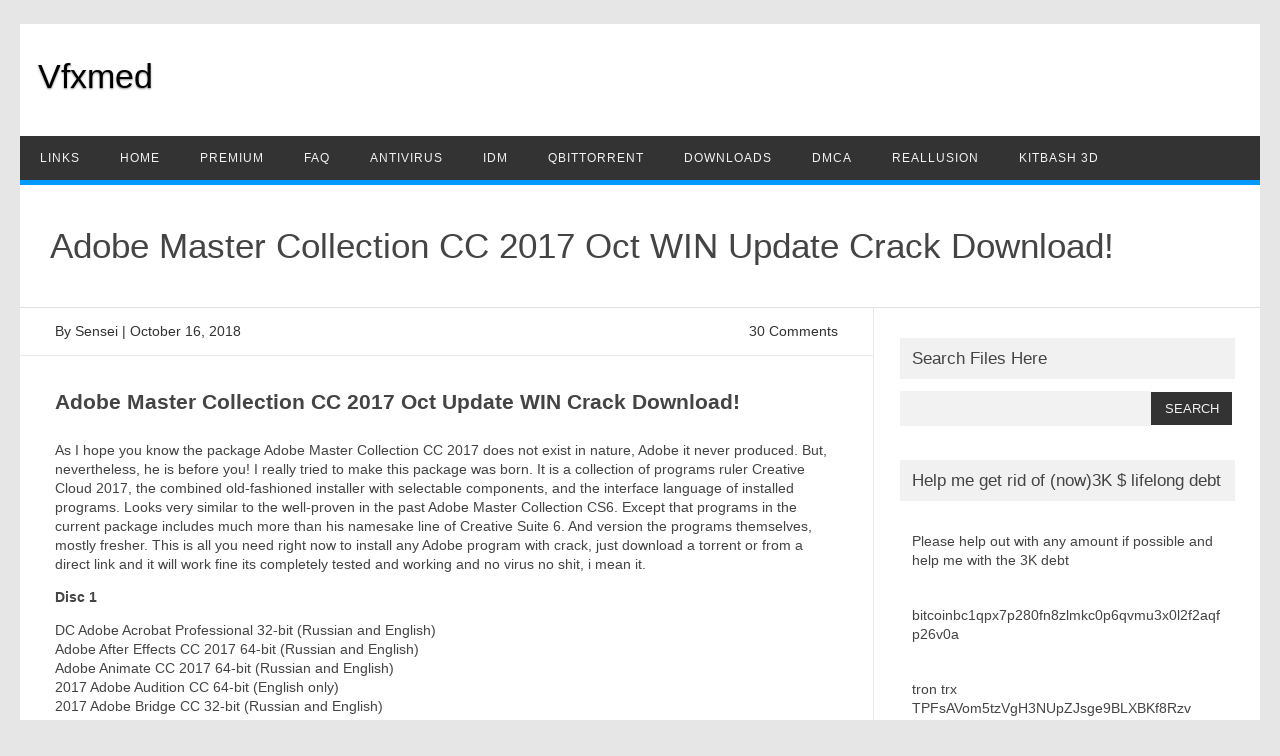

--- FILE ---
content_type: text/html; charset=UTF-8
request_url: https://www.vfxmed.com/2017/10/adobe-master-collection-cc-2017-oct-win-update-crack-download1/
body_size: 14560
content:
<!DOCTYPE html><html lang="en-US"> <!--<![endif]--><head><meta name="yandex-verification" content="72953378d03bae9a" /> <meta charset="UTF-8" /><meta name="viewport" content="width=device-width" /><link rel="profile" href="https://gmpg.org/xfn/11" /><meta name='robots' content='index, follow, max-image-preview:large, max-snippet:-1, max-video-preview:-1' /><title>Adobe Master Collection CC 2017 Oct WIN Update Crack Download! - Vfxmed</title><link rel="canonical" href="https://www.vfxmed.com/2017/10/adobe-master-collection-cc-2017-oct-win-update-crack-download1/" /><meta property="og:locale" content="en_US" /><meta property="og:type" content="article" /><meta property="og:title" content="Adobe Master Collection CC 2017 Oct WIN Update Crack Download! - Vfxmed" /><meta property="og:description" content="Adobe Master Collection CC 2017 Oct Update WIN Crack Download! As I hope you know the package Adobe Master Collection CC 2017 does not exist in nature, Adobe it never produced. But, nevertheless, he is before you! I really tried to make&hellip;Read More &raquo;" /><meta property="og:url" content="https://www.vfxmed.com/2017/10/adobe-master-collection-cc-2017-oct-win-update-crack-download1/" /><meta property="og:site_name" content="Vfxmed" /><meta property="article:published_time" content="2017-10-16T21:50:16+00:00" /><meta property="article:modified_time" content="2018-10-16T18:49:51+00:00" /><meta name="author" content="Sensei" /><meta name="twitter:label1" content="Written by" /><meta name="twitter:data1" content="Sensei" /><meta name="twitter:label2" content="Est. reading time" /><meta name="twitter:data2" content="3 minutes" /><script type="application/ld+json" class="yoast-schema-graph">{"@context":"https://schema.org","@graph":[{"@type":"Article","@id":"https://www.vfxmed.com/2017/10/adobe-master-collection-cc-2017-oct-win-update-crack-download1/#article","isPartOf":{"@id":"https://www.vfxmed.com/2017/10/adobe-master-collection-cc-2017-oct-win-update-crack-download1/"},"author":{"name":"Sensei","@id":"https://www.vfxmed.com/#/schema/person/c9fda315fd92df5d86c8914f09f4bfa4"},"headline":"Adobe Master Collection CC 2017 Oct WIN Update Crack Download!","datePublished":"2017-10-16T21:50:16+00:00","dateModified":"2018-10-16T18:49:51+00:00","mainEntityOfPage":{"@id":"https://www.vfxmed.com/2017/10/adobe-master-collection-cc-2017-oct-win-update-crack-download1/"},"wordCount":598,"commentCount":30,"publisher":{"@id":"https://www.vfxmed.com/#/schema/person/c9fda315fd92df5d86c8914f09f4bfa4"},"keywords":["adobe","after effects","direct links","downloads","illustrator","master collection","photo editor","photoshop","premier","premiere","torrent","update","win"],"articleSection":["Adobe","Downloads"],"inLanguage":"en-US","potentialAction":[{"@type":"CommentAction","name":"Comment","target":["https://www.vfxmed.com/2017/10/adobe-master-collection-cc-2017-oct-win-update-crack-download1/#respond"]}]},{"@type":"WebPage","@id":"https://www.vfxmed.com/2017/10/adobe-master-collection-cc-2017-oct-win-update-crack-download1/","url":"https://www.vfxmed.com/2017/10/adobe-master-collection-cc-2017-oct-win-update-crack-download1/","name":"Adobe Master Collection CC 2017 Oct WIN Update Crack Download! - Vfxmed","isPartOf":{"@id":"https://www.vfxmed.com/#website"},"datePublished":"2017-10-16T21:50:16+00:00","dateModified":"2018-10-16T18:49:51+00:00","breadcrumb":{"@id":"https://www.vfxmed.com/2017/10/adobe-master-collection-cc-2017-oct-win-update-crack-download1/#breadcrumb"},"inLanguage":"en-US","potentialAction":[{"@type":"ReadAction","target":["https://www.vfxmed.com/2017/10/adobe-master-collection-cc-2017-oct-win-update-crack-download1/"]}]},{"@type":"BreadcrumbList","@id":"https://www.vfxmed.com/2017/10/adobe-master-collection-cc-2017-oct-win-update-crack-download1/#breadcrumb","itemListElement":[{"@type":"ListItem","position":1,"name":"Home","item":"https://www.vfxmed.com/"},{"@type":"ListItem","position":2,"name":"Adobe Master Collection CC 2017 Oct WIN Update Crack Download!"}]},{"@type":"WebSite","@id":"https://www.vfxmed.com/#website","url":"https://www.vfxmed.com/","name":"Vfxmed","description":"","publisher":{"@id":"https://www.vfxmed.com/#/schema/person/c9fda315fd92df5d86c8914f09f4bfa4"},"potentialAction":[{"@type":"SearchAction","target":{"@type":"EntryPoint","urlTemplate":"https://www.vfxmed.com/?s={search_term_string}"},"query-input":{"@type":"PropertyValueSpecification","valueRequired":true,"valueName":"search_term_string"}}],"inLanguage":"en-US"},{"@type":["Person","Organization"],"@id":"https://www.vfxmed.com/#/schema/person/c9fda315fd92df5d86c8914f09f4bfa4","name":"Sensei","image":{"@type":"ImageObject","inLanguage":"en-US","@id":"https://www.vfxmed.com/#/schema/person/image/","url":"https://secure.gravatar.com/avatar/d46e82391d8e1f37b1d297f30f09b899ca4b285ba5371025c3f39b21e6fd9d01?s=96&d=mm&r=g","contentUrl":"https://secure.gravatar.com/avatar/d46e82391d8e1f37b1d297f30f09b899ca4b285ba5371025c3f39b21e6fd9d01?s=96&d=mm&r=g","caption":"Sensei"},"logo":{"@id":"https://www.vfxmed.com/#/schema/person/image/"},"url":"https://www.vfxmed.com/author/zaidsp/"}]}</script> <link rel='dns-prefetch' href='//www.googletagmanager.com' /><link rel="alternate" type="application/rss+xml" title="Vfxmed &raquo; Feed" href="https://www.vfxmed.com/feed/" /><link rel="alternate" type="application/rss+xml" title="Vfxmed &raquo; Comments Feed" href="https://www.vfxmed.com/comments/feed/" /><link rel="alternate" type="application/rss+xml" title="Vfxmed &raquo; Adobe Master Collection CC 2017 Oct WIN Update Crack Download! Comments Feed" href="https://www.vfxmed.com/2017/10/adobe-master-collection-cc-2017-oct-win-update-crack-download1/feed/" /><link rel="alternate" title="oEmbed (JSON)" type="application/json+oembed" href="https://www.vfxmed.com/wp-json/oembed/1.0/embed?url=https%3A%2F%2Fwww.vfxmed.com%2F2017%2F10%2Fadobe-master-collection-cc-2017-oct-win-update-crack-download1%2F" /><link rel="alternate" title="oEmbed (XML)" type="text/xml+oembed" href="https://www.vfxmed.com/wp-json/oembed/1.0/embed?url=https%3A%2F%2Fwww.vfxmed.com%2F2017%2F10%2Fadobe-master-collection-cc-2017-oct-win-update-crack-download1%2F&#038;format=xml" />
<link rel="https://api.w.org/" href="https://www.vfxmed.com/wp-json/" /><link rel="alternate" title="JSON" type="application/json" href="https://www.vfxmed.com/wp-json/wp/v2/posts/4780" /><link rel="EditURI" type="application/rsd+xml" title="RSD" href="https://www.vfxmed.com/xmlrpc.php?rsd" /><link rel='shortlink' href='https://www.vfxmed.com/?p=4780' /><meta name="generator" content="Site Kit by Google 1.170.0" /><meta name="generator" content="performance-lab 4.0.1; plugins: performant-translations, speculation-rules"><meta name="generator" content="performant-translations 1.2.0"> <meta name="generator" content="speculation-rules 1.6.0"><link rel="icon" href="https://www.vfxmed.com/wp-content/uploads/2025/01/cropped-icons8-cute-skull-50-32x32.png" sizes="32x32" /><link rel="icon" href="https://www.vfxmed.com/wp-content/uploads/2025/01/cropped-icons8-cute-skull-50-192x192.png" sizes="192x192" /><link rel="apple-touch-icon" href="https://www.vfxmed.com/wp-content/uploads/2025/01/cropped-icons8-cute-skull-50-180x180.png" /><meta name="msapplication-TileImage" content="https://www.vfxmed.com/wp-content/uploads/2025/01/cropped-icons8-cute-skull-50-270x270.png" />	<style class="jchoptimize-critical-css" data-id="1613c29cdd0f316170144618d47db6c0585afba452ee53dd06d13a4e0acac277">@media all{img:is([sizes=auto i],[sizes^="auto," i]){contain-intrinsic-size:3000px 1500px}html,body,div,span,applet,object,iframe,h1,h2,h3,h4,h5,h6,p,blockquote,pre,a,abbr,acronym,address,big,cite,code,del,dfn,em,img,ins,kbd,q,s,samp,small,strike,strong,sub,sup,tt,var,b,u,i,center,dl,dt,dd,ol,ul,li,fieldset,form,label,legend,table,caption,tbody,tfoot,thead,tr,th,td,article,aside,canvas,details,embed,figure,figcaption,footer,header,hgroup,menu,nav,output,ruby,section,summary,time,mark,audio,video{margin:0;padding:0;border:0;font-size:100%;vertical-align:baseline}body{line-height:1}ol,ul{list-style:none}h1,h2,h3,h4,h5,h6{clear:both}html{overflow-y:scroll;font-size:100%;-webkit-text-size-adjust:100%;-ms-text-size-adjust:100%}article,aside,details,figcaption,figure,footer,header,nav,section{display:block}.th-title-description{display:block;float:none;margin:28px 0;padding:14px 0 14px 18px;margin-top:34px}.th-title-description a{font-size:34px;font-weight:400;text-decoration:none;color:#000;text-shadow:.1px 1px 2px #888}.th-title-description .site-description{font-weight:400;line-height:1.4;font-size:16px;text-shadow:.1px 1px 2px #ccc}img{border:0;-ms-interpolation-mode:bicubic}.wrapper{border-bottom:1px solid #e9e9e9}li.bypostauthor cite span{background-color:#fff;background-image:none;border:1px solid #09f;border-radius:2px;box-shadow:none;color:#09f;padding:0}.site-content nav{background:#fff none repeat scroll 0 0;border:1px solid #ededed;clear:both;line-height:2;margin-bottom:28px;margin-top:40px;overflow:hidden;padding:2%}.nav-previous a,.nav-next>a{color:#444;text-decoration:none}.nav-previous,.previous-image{float:left;padding-bottom:7px;width:50%}.nav-next,.next-image{float:right;text-align:right;width:50%}.nav-single+.comments-area,#comment-nav-above{margin:48px 0}html{font-size:90.5%}body{font-size:14px;font-family:'Roboto',Helvetica,Arial,sans-serif;text-rendering:optimizeLegibility;color:#444}a{outline:none;color:#0b91ea;text-decoration:none}.screen-reader-text{border:0;clip:rect(1px,1px,1px,1px);clip-path:inset(50%);height:1px;margin:-1px;overflow:hidden;padding:0;position:absolute !important;width:1px;word-wrap:normal !important}.site{padding:0;background-color:#fff}.site-content{margin:0 14px}.site-header{border:none;height:auto;margin-bottom:0;text-align:left;line-height:0}.themonic-nav{text-align:center;float:left;width:100%}.themonic-nav li{font-size:12px;line-height:1.42857143;width:auto;transition:.3s ease 0s}.themonic-nav li a{padding:0 20px}.entry-meta{clear:both}.entry-header .entry-title{font-size:28px;line-height:1.2;font-weight:400;margin-bottom:20px}.comments-link a,.entry-meta a{color:#757575}.entry-content,.mu_register{line-height:1.7}.entry-content h1,.comment-content h1,.entry-content h2,.comment-content h2,.entry-content h3,.comment-content h3,.entry-content h4,.comment-content h4,.entry-content h5,.comment-content h5,.entry-content h6,.comment-content h6{margin:24px 0;line-height:1.7}.entry-content h1,.comment-content h1{font-size:21px;line-height:1.5}.entry-content h2,.comment-content h2,.mu_register h2{font-size:18px;line-height:1.6}.entry-content p,.entry-summary p,.comment-content p,.mu_register p{line-height:1.4;margin:0 0 16px}.site-content article{border-bottom:0;margin-bottom:10px;padding-bottom:0;word-wrap:break-word}footer.entry-meta{border:1px solid #ededed;color:#757575;font-size:13px;line-height:1.84615;margin-top:40px;padding:7px 7px 7px 20px}.entry-meta>span{padding:11px 11px 11px 0}.entry-meta>span a{color:#333;padding:2px;text-decoration:none}.comments-title{margin-bottom:48px;font-size:16px;line-height:1.5;font-weight:400}.comments-area article{margin:24px 0}.comments-area article header{margin:0 0 15px;overflow:hidden;position:relative}.comments-area article header img{float:left;padding:0;line-height:0}.comments-area article header cite,.comments-area article header time{display:block;margin-left:45px}.comments-area article header cite{font-style:normal;font-size:15px;line-height:1.42857143}.comments-area article header time{line-height:1.714285714;text-decoration:none;font-size:10px;color:#5e5e5e}.comments-area article header a{text-decoration:none;color:#5e5e5e}.comments-area article header cite a{color:#444}.comments-area li.bypostauthor cite span{position:relative;margin-left:5px;padding:2px 5px;font-size:10px}a.comment-reply-link,a.comment-edit-link{color:#686868;font-size:13px;line-height:1.846153846}.btm-wrap{border-bottom:1px solid #e9e9e9;margin-bottom:30px;margin-left:-4.4%;padding:10px 4.4%;width:100%}.below-title-meta{background:rgba(0,0,0,0) none repeat scroll 0 0;color:#333;line-height:1.7;margin:0 auto;padding:2px 0;width:100%}.below-title-meta a{color:#333;text-decoration:none}.adt{float:left;padding-left:0}.adt-comment{float:right;padding-right:0}@media screen and (max-width:768px){.main-navigation ul.nav-menu,.main-navigation div.nav-menu>ul,.nav-menu li{display:none}.themonic-nav ul{display:none}.themonic-nav li a,.themonic-nav li{display:none}.themonic-nav ul.nav-menu,.themonic-nav div.nav-menu>ul{display:none}.site-header{text-align:center;height:auto;border:none}.themonic-nav{box-shadow:none}.link-comments{display:none}.entry-header .entry-title{margin-top:20px;padding:0 10px;font-weight:500}.site{padding:0}}@media screen and (max-width:420px){.site-header{height:auto;border:none}.entry-header .entry-title{font-size:18px}.btm-wrap{border-top:1px solid #e9e9e9}}@media screen and (min-width:768px){#site-navigation .th-topwrap{background:#f1f1f1}.nav-menu a{letter-spacing:1px}.site{margin:0 auto;max-width:1240px;overflow:hidden}.site-content{border-right:1px solid #e9e9e9;border-top:0 none;float:left;margin:0;padding:0 2.8% 1%;width:63.2%}.themonic-nav ul.nav-menu,.themonic-nav div.nav-menu>ul{background:#333;border-bottom:5px solid #09f;color:#f1f1f1;display:inline-block !important;font-size:0;text-align:left;width:100%}.themonic-nav ul{margin:0;text-indent:0}.themonic-nav li a,.themonic-nav li{display:inline-block;text-decoration:none}.themonic-nav li a{border-bottom:0 none;color:#f1f1f1;line-height:3.69231;padding:0 20px;text-transform:uppercase;white-space:nowrap;transition:all .3s ease 0s}.themonic-nav li{position:relative}.entry-header .entry-title{font-size:32px;margin-bottom:0;padding:40px 0 30px}.entry-header .singleentry .entry-title{border-bottom:1px solid #e1e1e1;font-size:35px;margin-bottom:0;padding:40px 40px 40px 30px}.entry-header{margin-bottom:0}.commentlist .children{margin-left:48px}}@media screen and (min-width:960px){body{background-color:#e6e6e6}body .site{margin-bottom:24px;margin-top:24px;padding:0}}@media screen and (max-width:768px){.themonic-nav ul.nav-menu,.themonic-nav div.nav-menu>ul,.themonic-nav li{background:0 0;border-bottom:none;border-top:none;display:none}.wrapper{border-top:1px solid #e9e9e9;border-right:0}}@media print{body{background:0 0 !important;color:#000;font-size:10pt}a{text-decoration:none}.site{clear:both !important;display:block !important;float:none !important;max-width:100%;position:relative !important}.site-header{margin-bottom:72px;text-align:left}.author-avatar,#colophon,#respond,.commentlist .comment-edit-link,.commentlist .reply,.entry-header .comments-link,.entry-meta .edit-link a,.page-link,.site-content nav,.widget-area,img.header-image,.themonic-nav{display:none}.wrapper{border-top:none;box-shadow:none}.site-content{margin:0;width:auto}.entry-header .entry-title,.entry-title,.singular .entry-title{font-size:21pt}footer.entry-meta,footer.entry-meta a{color:#444;font-size:10pt}.commentlist>li.comment{background:0 0;position:relative;width:auto}.commentlist .avatar{height:39px;left:2.2em;top:2.2em;width:39px}.comments-area article header cite,.comments-area article header time{margin-left:50px}}.entry-content p,.entry-content ul,.entry-content ol{margin-top:0;margin-bottom:1em}}</style>
</head><body class="wp-singular post-template-default single single-post postid-4780 single-format-standard wp-theme-publisho custom-font-enabled single-author"><div id="page" class="site"> <a class="skip-link screen-reader-text" href="#main" title="Skip to content">Skip to content</a><div class="publisho-top-mobile-nav clear"></div><nav id="site-navigation" class="themonic-nav" role="navigation"><div class="th-topwrap clear"></div></nav><div class="clear"></div><header id="masthead" class="site-header" role="banner"><div class="th-title-description"> <a href="https://www.vfxmed.com/" title="Vfxmed" rel="home">Vfxmed</a> <a class="site-description clear"></a></div><div class="publisho-mobile-nav clear"></div><nav id="site-navigation" class="themonic-nav" role="navigation"><div class="menu-header-container"><ul id="menu-top" class="nav-menu"><li id="menu-item-16235" class="menu-item menu-item-type-custom menu-item-object-custom menu-item-16235"><a href="https://www.vfxmed.com/link.txt">LINKS</a></li><li id="menu-item-92" class="menu-item menu-item-type-custom menu-item-object-custom menu-item-home menu-item-92"><a href="https://www.vfxmed.com/">Home</a></li><li id="menu-item-18472" class="menu-item menu-item-type-post_type menu-item-object-page menu-item-18472"><a href="https://www.vfxmed.com/vfxmed-premium-links/">PREMIUM</a></li><li id="menu-item-16792" class="menu-item menu-item-type-post_type menu-item-object-page menu-item-16792"><a href="https://www.vfxmed.com/faq/">FAQ</a></li><li id="menu-item-202" class="menu-item menu-item-type-custom menu-item-object-custom menu-item-202"><a href="https://www.vfxmed.com/2015/07/eset-nod32-smart-security-8-0-312-0-x86-x64-full-torrent/">AntiVirus</a></li><li id="menu-item-203" class="menu-item menu-item-type-custom menu-item-object-custom menu-item-203"><a href="https://www.vfxmed.com/2015/07/idm-6-23-build-17-registered-32bit-64bit-patch-torrent/">IDM</a></li><li id="menu-item-192" class="menu-item menu-item-type-custom menu-item-object-custom menu-item-192"><a href="https://www.qbittorrent.org/">qBitTorrent</a></li><li id="menu-item-90" class="menu-item menu-item-type-taxonomy menu-item-object-category current-post-ancestor current-menu-parent current-post-parent menu-item-90"><a href="https://www.vfxmed.com/category/downloads/">Downloads</a></li><li id="menu-item-5042" class="menu-item menu-item-type-post_type menu-item-object-page menu-item-5042"><a href="https://www.vfxmed.com/dmca-page/">DMCA</a></li><li id="menu-item-18324" class="menu-item menu-item-type-custom menu-item-object-custom menu-item-18324"><a href="https://vfxmed.com/reallusion.htm">Reallusion</a></li><li id="menu-item-24596" class="menu-item menu-item-type-custom menu-item-object-custom menu-item-24596"><a href="https://www.vfxmed.com/category/kitbash3d/">Kitbash 3D</a></li></ul></div></nav><div class="clear"></div></header><div id="main" class="wrapper"><header class="entry-header"><div class="singleentry"><h1 class="entry-title">Adobe Master Collection CC 2017 Oct WIN Update Crack Download!</h1></div></header><div id="primary" class="site-content"><div id="content" role="main"><article id="post-4780" class="post-4780 post type-post status-publish format-standard hentry category-adobe category-downloads tag-adobe tag-after-effects tag-direct-links tag-downloads tag-illustrator tag-master-collection tag-photo-editor tag-photoshop tag-premier tag-premiere tag-torrent tag-update tag-win"><header class="entry-header"><div class="clear"></div><div class="btm-wrap"><div class="below-title-meta"><div class="adt"> By <span class="vcard author"> <span class="fn"><a href="https://www.vfxmed.com/author/zaidsp/" title="Posts by Sensei" rel="author">Sensei</a></span> </span> <span class="meta-sep">|</span> <span class="date updated">October 16, 2018</span></div><div class="adt-comment"> <span><a class="link-comments" href="https://www.vfxmed.com/2017/10/adobe-master-collection-cc-2017-oct-win-update-crack-download1/#comments">30 Comments</a></span></div><div class="clear"></div></div></div></header><div class="entry-content"><h1>Adobe Master Collection CC 2017 Oct Update WIN Crack Download!</h1><p>As I hope you know the package Adobe Master Collection CC 2017 does not exist in nature, Adobe it never produced. But, nevertheless, he is before you! I really tried to make this package was born. It is a collection of programs ruler Creative Cloud 2017, the combined old-fashioned installer with selectable components, and the interface language of installed programs. Looks very similar to the well-proven in the past Adobe Master Collection CS6. Except that programs in the current package includes much more than his namesake line of Creative Suite 6. And version the programs themselves, mostly fresher. This is all you need right now to install any Adobe program with crack, just download a torrent or from a direct link and it will work fine its completely tested and working and no virus no shit, i mean it.</p><p><b>Disc 1</b></p><p>DC Adobe Acrobat Professional 32-bit (Russian and English)<br /> Adobe After Effects CC 2017 64-bit (Russian and English)<br /> Adobe Animate CC 2017 64-bit (Russian and English)<br /> 2017 Adobe Audition CC 64-bit (English only)<br /> 2017 Adobe Bridge CC 32-bit (Russian and English)<br /> 2017 Adobe Bridge CC 64-bit (Russian and English)<br /> Character Animator Adobe CC 64-bit (English only)<br /> Adobe Dreamweaver CC 2017 32-bit (Russian and English)<br /> Adobe Dreamweaver CC 2017 64-bit (Russian and English)<br /> Adobe ExtendScript Toolkit CC 32-bit (English only)<br /> Adobe Extension Manager CC 32-bit (Russian and English)<br /> Adobe CC Fuse 2017 32-bit (English only)<br /> Adobe Illustrator CC 2017 32-bit (Russian and English)<br /> Adobe Illustrator CC 2017 64-bit (Russian and English)<br /> Adobe InCopy CC 2017 32-bit (Russian and English)<br /> 2017 Adobe InCopy CC 64-bit (Russian and English)<br /> Adobe InDesign CC 2017 32-bit (Russian and English)<br /> Adobe InDesign CC 2017 64-bit (Russian and English)<br /> Adobe Media Encoder CC 2017 64-bit (Russian and English)<br /> Adobe Muse CC 2017 64-bit (Russian and English)<br /> Adobe Photoshop CC 2017 32-bit (Russian and English)<br /> Adobe Photoshop CC 2017 64-bit (Russian and English)<br /> Adobe Photoshop Lightroom 5 32-bit (English only)<br /> Adobe Photoshop Lightroom 6 64-bit (English only)<br /> 2017 Adobe Prelude CC 64-bit (Russian and English)<br /> Adobe Premiere Professional CC 2017 64-bit (Russian and English)<br /> Adobe Scout CC 64-bit (English only)<br /> Adobe SpeedGrade CC 2015 64-bit (Russian and English)<br /> `Adobe Acrobat Distiller DC 32-bit (Russian and English)</p><p><b>Disc 2</b></p><p>Adobe Audition CS6 32-bit (English only)<br /> Adobe Encore CS6 64-bit (English only)<br /> Adobe Fireworks CS6 32-bit (Russian and English)<br /> Adobe Flash Builder 4.7 32-bit (English only)<br /> Adobe Flash Builder 4.7 64-bit (English only)<br /> Adobe Flash Professional CS6 32-bit (Russian and English)<br /> Adobe Prelude CS6 32-bit (English only)<br /> `Adobe Bridge CS6 32-bit (Russian and English)<br /> `Adobe Bridge CS6 64-bit (Russian and English)<br /> `Adobe ExtendScript Toolkit CS6 32-bit (English only)<br /> `Adobe Extension Manager CS6 32-bit (Russian and English)<br /> `Adobe Media Encoder CS6 32-bit (Russian and English)<br /> `Adobe Media Encoder CS6 64-bit (Russian and English)<br /> `Exchange Panel for CS6 (English only)</p><h1>Downloads:</h1><h2>torrent:</h2><h1><a href="https://x1337x.se/torrent/2500499/Adobe-Master-Collection-CC-2017-Update-3-Patch-CrackzSoft/">https://x1337x.se/torrent/2500499/Adobe-Master-Collection-CC-2017-Update-3-Patch-CrackzSoft/</a></h1><h2>PATCHES for everyone! TESTED AND WORKING!</h2><h2>This below given Zippyshare Tested Amtlib.dll can be used to patch any version of Adobe CC program.</h2><h2><a href="https://www93.zippyshare.com/v/V03cjQox/file.html">http://www93.zippyshare.com/v/V03cjQox/file.html</a></h2><h2>This below given amtlib.dll is tested and working for Photoshop and Illustrator 2018.</h2><h2><a href="https://mega.nz/#!dvo1wZAT!-zmdKwjTuoweiyV5UXxJwl7kE7eOJUeHR4roL1zMPzg">https://mega.nz/#!dvo1wZAT!-zmdKwjTuoweiyV5UXxJwl7kE7eOJUeHR4roL1zMPzg</a></h2><h2>Cc maker 1.3.4 <a href="https://mega.nz/#!Ugl1TJqY!aZnzaEQ7--tjyJhYjQFmCBE0TUIoyBxIr3Su1ddfx80">https://mega.nz/#!Ugl1TJqY!aZnzaEQ7&#8211;tjyJhYjQFmCBE0TUIoyBxIr3Su1ddfx80</a></h2><h2>Disc 1:<br /> <a href="http://turbobit.net/mox2tgvlfygi/Adobe.Master.Collection.CC.2017.u3.RU-EN.vol1.iso.html">http://turbobit.net/mox2tgvlfygi/Adobe.Master.Collection.CC.2017.u3.RU-EN.vol1.iso.html</a></h2><h2><a href="http://www.hitfile.net/O0ycaM3/Adobe.Master.Collection.CC.2017.u3.RU-EN.vol1.iso.html">http://www.hitfile.net/O0ycaM3/Adobe.Master.Collection.CC.2017.u3.RU-EN.vol1.iso.html</a></h2><h2>Disc 2:<br /> <a href="http://turbobit.net/y2s60k4rp8b9/Adobe.Master.Collection.CC.2017.u3.RU-EN.vol2.iso.html">http://turbobit.net/y2s60k4rp8b9/Adobe.Master.Collection.CC.2017.u3.RU-EN.vol2.iso.html</a></h2><h2><a href="http://www.hitfile.net/OEinQ5h/Adobe.Master.Collection.CC.2017.u3.RU-EN.vol2.iso.html">http://www.hitfile.net/OEinQ5h/Adobe.Master.Collection.CC.2017.u3.RU-EN.vol2.iso.html</a></h2></div><footer class="entry-meta"> <span>Category: <a href="https://www.vfxmed.com/category/adobe/" rel="category tag">Adobe</a> <a href="https://www.vfxmed.com/category/downloads/" rel="category tag">Downloads</a></span> <span>Tags: <a href="https://www.vfxmed.com/tag/adobe/" rel="tag">adobe</a>, <a href="https://www.vfxmed.com/tag/after-effects/" rel="tag">after effects</a>, <a href="https://www.vfxmed.com/tag/direct-links/" rel="tag">direct links</a>, <a href="https://www.vfxmed.com/tag/downloads/" rel="tag">downloads</a>, <a href="https://www.vfxmed.com/tag/illustrator/" rel="tag">illustrator</a>, <a href="https://www.vfxmed.com/tag/master-collection/" rel="tag">master collection</a>, <a href="https://www.vfxmed.com/tag/photo-editor/" rel="tag">photo editor</a>, <a href="https://www.vfxmed.com/tag/photoshop/" rel="tag">photoshop</a>, <a href="https://www.vfxmed.com/tag/premier/" rel="tag">premier</a>, <a href="https://www.vfxmed.com/tag/premiere/" rel="tag">premiere</a>, <a href="https://www.vfxmed.com/tag/torrent/" rel="tag">torrent</a>, <a href="https://www.vfxmed.com/tag/update/" rel="tag">update</a>, <a href="https://www.vfxmed.com/tag/win/" rel="tag">win</a></span></footer></article><nav class="nav-single"><div class="assistive-text">Post navigation</div> <span class="nav-previous"><a href="https://www.vfxmed.com/2017/10/adobe-master-collection-oct-2017-full-crack-easy-download-zii2/" rel="prev"><span class="meta-nav">&larr;</span> Adobe Master Collection Oct 2017 MAC Full Crack Download + Zii</a></span> <span class="nav-next"><a href="https://www.vfxmed.com/2017/10/adobe-master-collection-cc-2018-mac-full-easy-crack-zii-download1/" rel="next">Adobe Master Collection CC 2018 MAC Full Easy Crack +Zii Download <span class="meta-nav">&rarr;</span></a></span></nav><div id="comments" class="comments-area"><h2 class="comments-title"> 30 Replies to &ldquo;Adobe Master Collection CC 2017 Oct WIN Update Crack Download!&rdquo;</h2><ol class="commentlist"><li class="comment even thread-even depth-1" id="li-comment-8879"><article id="comment-8879" class="comment"><header class="comment-meta comment-author vcard"> <img alt='' src='https://secure.gravatar.com/avatar/8311e2b471e1c1fda0c491bbd045256fb0960bcb4f8c32d59342eba71a95535b?s=30&#038;d=mm&#038;r=g' srcset='https://secure.gravatar.com/avatar/8311e2b471e1c1fda0c491bbd045256fb0960bcb4f8c32d59342eba71a95535b?s=60&#038;d=mm&#038;r=g 2x' class='avatar avatar-30 photo' height='30' width='30' decoding='async'><cite class="fn">Vincent </cite><a href="https://www.vfxmed.com/2017/10/adobe-master-collection-cc-2017-oct-win-update-crack-download1/#comment-8879"><time datetime="2017-10-24T07:33:53+00:00">October 24, 2017</time></a></header><section class="comment-content comment"><p>Hi, can we have a guide to install it pls ?</p></section><div class="reply"> <a rel="nofollow" class="comment-reply-link" href="#comment-8879" data-commentid="8879" data-postid="4780" data-belowelement="comment-8879" data-respondelement="respond" data-replyto="Reply to Vincent" aria-label="Reply to Vincent">Reply</a> <span>&darr;</span></div></article><ol class="children"><li class="comment byuser comment-author-zaidsp bypostauthor odd alt depth-2" id="li-comment-8901"><article id="comment-8901" class="comment"><header class="comment-meta comment-author vcard"> <img alt='' src='https://secure.gravatar.com/avatar/d46e82391d8e1f37b1d297f30f09b899ca4b285ba5371025c3f39b21e6fd9d01?s=30&#038;d=mm&#038;r=g' srcset='https://secure.gravatar.com/avatar/d46e82391d8e1f37b1d297f30f09b899ca4b285ba5371025c3f39b21e6fd9d01?s=60&#038;d=mm&#038;r=g 2x' class='avatar avatar-30 photo' height='30' width='30' decoding='async'><cite class="fn"><a href="https://www.zaidsparrow.com/" class="url" rel="ugc external nofollow">Zaid Sparrow</a> <span> Post author</span></cite><a href="https://www.vfxmed.com/2017/10/adobe-master-collection-cc-2017-oct-win-update-crack-download1/#comment-8901"><time datetime="2017-10-24T21:24:53+00:00">October 24, 2017</time></a></header><section class="comment-content comment"><p>first download it, it comes with instructions + tools are on the post as well to crack it.<br /> This below given Zippyshare Tested Amtlib.dll can be used to patch any version of Adobe CC program.</p><p><a href="https://www93.zippyshare.com/v/V03cjQox/file.html" rel="nofollow ugc">http://www93.zippyshare.com/v/V03cjQox/file.html</a></p></section><div class="reply"> <a rel="nofollow" class="comment-reply-link" href="#comment-8901" data-commentid="8901" data-postid="4780" data-belowelement="comment-8901" data-respondelement="respond" data-replyto="Reply to Zaid Sparrow" aria-label="Reply to Zaid Sparrow">Reply</a> <span>&darr;</span></div></article><ol class="children"><li class="comment even depth-3" id="li-comment-8977"><article id="comment-8977" class="comment"><header class="comment-meta comment-author vcard"> <img alt='' src='https://secure.gravatar.com/avatar/d00bcefbfaf47ce230063b6da555afaecfa7a2d7d9edb530748c036babb2f157?s=30&#038;d=mm&#038;r=g' srcset='https://secure.gravatar.com/avatar/d00bcefbfaf47ce230063b6da555afaecfa7a2d7d9edb530748c036babb2f157?s=60&#038;d=mm&#038;r=g 2x' class='avatar avatar-30 photo' height='30' width='30' decoding='async'><cite class="fn">Paul </cite><a href="https://www.vfxmed.com/2017/10/adobe-master-collection-cc-2017-oct-win-update-crack-download1/#comment-8977"><time datetime="2017-10-29T06:11:04+00:00">October 29, 2017</time></a></header><section class="comment-content comment"><p>when i click the link above it leads me to a link requesting that I download an extension for chrome (and when using firefox something different again).</p></section><div class="reply"> <a rel="nofollow" class="comment-reply-link" href="#comment-8977" data-commentid="8977" data-postid="4780" data-belowelement="comment-8977" data-respondelement="respond" data-replyto="Reply to Paul" aria-label="Reply to Paul">Reply</a> <span>&darr;</span></div></article><ol class="children"><li class="comment byuser comment-author-zaidsp bypostauthor odd alt depth-4" id="li-comment-8982"><article id="comment-8982" class="comment"><header class="comment-meta comment-author vcard"> <img alt='' src='https://secure.gravatar.com/avatar/d46e82391d8e1f37b1d297f30f09b899ca4b285ba5371025c3f39b21e6fd9d01?s=30&#038;d=mm&#038;r=g' srcset='https://secure.gravatar.com/avatar/d46e82391d8e1f37b1d297f30f09b899ca4b285ba5371025c3f39b21e6fd9d01?s=60&#038;d=mm&#038;r=g 2x' class='avatar avatar-30 photo' height='30' width='30' loading='lazy' decoding='async'><cite class="fn"><a href="https://www.zaidsparrow.com/" class="url" rel="ugc external nofollow">Zaid Sparrow</a> <span> Post author</span></cite><a href="https://www.vfxmed.com/2017/10/adobe-master-collection-cc-2017-oct-win-update-crack-download1/#comment-8982"><time datetime="2017-10-29T15:24:28+00:00">October 29, 2017</time></a></header><section class="comment-content comment"><p>green download button is advertisement.s</p></section><div class="reply"> <a rel="nofollow" class="comment-reply-link" href="#comment-8982" data-commentid="8982" data-postid="4780" data-belowelement="comment-8982" data-respondelement="respond" data-replyto="Reply to Zaid Sparrow" aria-label="Reply to Zaid Sparrow">Reply</a> <span>&darr;</span></div></article></li></ol></li></ol></li></ol></li><li class="comment even thread-odd thread-alt depth-1" id="li-comment-8919"><article id="comment-8919" class="comment"><header class="comment-meta comment-author vcard"> <img alt='' src='https://secure.gravatar.com/avatar/6b00f9207cadb2e1261c58de090dc9551dd6eb2cd734e0efca0e3e71773a9545?s=30&#038;d=mm&#038;r=g' srcset='https://secure.gravatar.com/avatar/6b00f9207cadb2e1261c58de090dc9551dd6eb2cd734e0efca0e3e71773a9545?s=60&#038;d=mm&#038;r=g 2x' class='avatar avatar-30 photo' height='30' width='30' loading='lazy' decoding='async'><cite class="fn">JustMe69 </cite><a href="https://www.vfxmed.com/2017/10/adobe-master-collection-cc-2017-oct-win-update-crack-download1/#comment-8919"><time datetime="2017-10-25T14:34:58+00:00">October 25, 2017</time></a></header><section class="comment-content comment"><p>Does it seriously work? All of it? Wanna know if worth downloading&#8230;<br /> Need it for my studies.</p></section><div class="reply"> <a rel="nofollow" class="comment-reply-link" href="#comment-8919" data-commentid="8919" data-postid="4780" data-belowelement="comment-8919" data-respondelement="respond" data-replyto="Reply to JustMe69" aria-label="Reply to JustMe69">Reply</a> <span>&darr;</span></div></article><ol class="children"><li class="comment byuser comment-author-zaidsp bypostauthor odd alt depth-2" id="li-comment-8945"><article id="comment-8945" class="comment"><header class="comment-meta comment-author vcard"> <img alt='' src='https://secure.gravatar.com/avatar/d46e82391d8e1f37b1d297f30f09b899ca4b285ba5371025c3f39b21e6fd9d01?s=30&#038;d=mm&#038;r=g' srcset='https://secure.gravatar.com/avatar/d46e82391d8e1f37b1d297f30f09b899ca4b285ba5371025c3f39b21e6fd9d01?s=60&#038;d=mm&#038;r=g 2x' class='avatar avatar-30 photo' height='30' width='30' loading='lazy' decoding='async'><cite class="fn"><a href="https://www.zaidsparrow.com/" class="url" rel="ugc external nofollow">Zaid Sparrow</a> <span> Post author</span></cite><a href="https://www.vfxmed.com/2017/10/adobe-master-collection-cc-2017-oct-win-update-crack-download1/#comment-8945"><time datetime="2017-10-27T01:52:16+00:00">October 27, 2017</time></a></header><section class="comment-content comment"><p>haha dont worry.</p></section><div class="reply"> <a rel="nofollow" class="comment-reply-link" href="#comment-8945" data-commentid="8945" data-postid="4780" data-belowelement="comment-8945" data-respondelement="respond" data-replyto="Reply to Zaid Sparrow" aria-label="Reply to Zaid Sparrow">Reply</a> <span>&darr;</span></div></article><ol class="children"><li class="comment even depth-3" id="li-comment-9065"><article id="comment-9065" class="comment"><header class="comment-meta comment-author vcard"> <img alt='' src='https://secure.gravatar.com/avatar/f37770cf7aa2574e04c4dfad4977c585357dbeb36cf52077473c261171497b04?s=30&#038;d=mm&#038;r=g' srcset='https://secure.gravatar.com/avatar/f37770cf7aa2574e04c4dfad4977c585357dbeb36cf52077473c261171497b04?s=60&#038;d=mm&#038;r=g 2x' class='avatar avatar-30 photo' height='30' width='30' loading='lazy' decoding='async'><cite class="fn">JustMe69 </cite><a href="https://www.vfxmed.com/2017/10/adobe-master-collection-cc-2017-oct-win-update-crack-download1/#comment-9065"><time datetime="2017-11-04T11:51:30+00:00">November 4, 2017</time></a></header><section class="comment-content comment"><p>Just tested it and works perfectly. Very nice and helpful my man!</p></section><div class="reply"> <a rel="nofollow" class="comment-reply-link" href="#comment-9065" data-commentid="9065" data-postid="4780" data-belowelement="comment-9065" data-respondelement="respond" data-replyto="Reply to JustMe69" aria-label="Reply to JustMe69">Reply</a> <span>&darr;</span></div></article></li></ol></li></ol></li><li class="comment odd alt thread-even depth-1" id="li-comment-9258"><article id="comment-9258" class="comment"><header class="comment-meta comment-author vcard"> <img alt='' src='https://secure.gravatar.com/avatar/f51bb4731bf9b80550fc053466d9c19d091182ea05f723664552970de71f7e33?s=30&#038;d=mm&#038;r=g' srcset='https://secure.gravatar.com/avatar/f51bb4731bf9b80550fc053466d9c19d091182ea05f723664552970de71f7e33?s=60&#038;d=mm&#038;r=g 2x' class='avatar avatar-30 photo' height='30' width='30' loading='lazy' decoding='async'><cite class="fn">Robin Wilson </cite><a href="https://www.vfxmed.com/2017/10/adobe-master-collection-cc-2017-oct-win-update-crack-download1/#comment-9258"><time datetime="2017-11-17T10:12:54+00:00">November 17, 2017</time></a></header><section class="comment-content comment"><p>Thanks, this works really well and the installer can also install all the applications at once rather than having to manually install them one by one as is often the case.<br /> Thanks again!</p></section><div class="reply"> <a rel="nofollow" class="comment-reply-link" href="#comment-9258" data-commentid="9258" data-postid="4780" data-belowelement="comment-9258" data-respondelement="respond" data-replyto="Reply to Robin Wilson" aria-label="Reply to Robin Wilson">Reply</a> <span>&darr;</span></div></article></li><li class="comment even thread-odd thread-alt depth-1" id="li-comment-9741"><article id="comment-9741" class="comment"><header class="comment-meta comment-author vcard"> <img alt='' src='https://secure.gravatar.com/avatar/d743a36e0d5f29c2fb971fcdcfbe39b762fc3aadc9cda990511f439762140cd2?s=30&#038;d=mm&#038;r=g' srcset='https://secure.gravatar.com/avatar/d743a36e0d5f29c2fb971fcdcfbe39b762fc3aadc9cda990511f439762140cd2?s=60&#038;d=mm&#038;r=g 2x' class='avatar avatar-30 photo' height='30' width='30' loading='lazy' decoding='async'><cite class="fn">NatDiam </cite><a href="https://www.vfxmed.com/2017/10/adobe-master-collection-cc-2017-oct-win-update-crack-download1/#comment-9741"><time datetime="2017-12-17T23:44:01+00:00">December 17, 2017</time></a></header><section class="comment-content comment"><p>where are the instructions?i can&#8217;t find them</p></section><div class="reply"> <a rel="nofollow" class="comment-reply-link" href="#comment-9741" data-commentid="9741" data-postid="4780" data-belowelement="comment-9741" data-respondelement="respond" data-replyto="Reply to NatDiam" aria-label="Reply to NatDiam">Reply</a> <span>&darr;</span></div></article><ol class="children"><li class="comment byuser comment-author-zaidsp bypostauthor odd alt depth-2" id="li-comment-9759"><article id="comment-9759" class="comment"><header class="comment-meta comment-author vcard"> <img alt='' src='https://secure.gravatar.com/avatar/d46e82391d8e1f37b1d297f30f09b899ca4b285ba5371025c3f39b21e6fd9d01?s=30&#038;d=mm&#038;r=g' srcset='https://secure.gravatar.com/avatar/d46e82391d8e1f37b1d297f30f09b899ca4b285ba5371025c3f39b21e6fd9d01?s=60&#038;d=mm&#038;r=g 2x' class='avatar avatar-30 photo' height='30' width='30' loading='lazy' decoding='async'><cite class="fn"><a href="https://www.zaidsparrow.com/" class="url" rel="ugc external nofollow">Zaid Sparrow</a> <span> Post author</span></cite><a href="https://www.vfxmed.com/2017/10/adobe-master-collection-cc-2017-oct-win-update-crack-download1/#comment-9759"><time datetime="2017-12-18T20:28:05+00:00">December 18, 2017</time></a></header><section class="comment-content comment"><p>i see. its very easy though. use X force keygen or simply replace the amtlib.dll</p></section><div class="reply"> <a rel="nofollow" class="comment-reply-link" href="#comment-9759" data-commentid="9759" data-postid="4780" data-belowelement="comment-9759" data-respondelement="respond" data-replyto="Reply to Zaid Sparrow" aria-label="Reply to Zaid Sparrow">Reply</a> <span>&darr;</span></div></article><ol class="children"><li class="comment even depth-3" id="li-comment-9786"><article id="comment-9786" class="comment"><header class="comment-meta comment-author vcard"> <img alt='' src='https://secure.gravatar.com/avatar/d743a36e0d5f29c2fb971fcdcfbe39b762fc3aadc9cda990511f439762140cd2?s=30&#038;d=mm&#038;r=g' srcset='https://secure.gravatar.com/avatar/d743a36e0d5f29c2fb971fcdcfbe39b762fc3aadc9cda990511f439762140cd2?s=60&#038;d=mm&#038;r=g 2x' class='avatar avatar-30 photo' height='30' width='30' loading='lazy' decoding='async'><cite class="fn">NatDiam </cite><a href="https://www.vfxmed.com/2017/10/adobe-master-collection-cc-2017-oct-win-update-crack-download1/#comment-9786"><time datetime="2017-12-20T20:01:21+00:00">December 20, 2017</time></a></header><section class="comment-content comment"><p>thx!!!!!</p></section><div class="reply"> <a rel="nofollow" class="comment-reply-link" href="#comment-9786" data-commentid="9786" data-postid="4780" data-belowelement="comment-9786" data-respondelement="respond" data-replyto="Reply to NatDiam" aria-label="Reply to NatDiam">Reply</a> <span>&darr;</span></div></article></li></ol></li></ol></li><li class="comment odd alt thread-even depth-1" id="li-comment-9901"><article id="comment-9901" class="comment"><header class="comment-meta comment-author vcard"> <img alt='' src='https://secure.gravatar.com/avatar/ed70baad0eef2178e3dbe77a34fc1c5702605365582d10f86dccfb305fcb541b?s=30&#038;d=mm&#038;r=g' srcset='https://secure.gravatar.com/avatar/ed70baad0eef2178e3dbe77a34fc1c5702605365582d10f86dccfb305fcb541b?s=60&#038;d=mm&#038;r=g 2x' class='avatar avatar-30 photo' height='30' width='30' loading='lazy' decoding='async'><cite class="fn">ivan </cite><a href="https://www.vfxmed.com/2017/10/adobe-master-collection-cc-2017-oct-win-update-crack-download1/#comment-9901"><time datetime="2017-12-28T19:08:24+00:00">December 28, 2017</time></a></header><section class="comment-content comment"><p>error_code: 24 error_desc: bad service_id</p></section><div class="reply"> <a rel="nofollow" class="comment-reply-link" href="#comment-9901" data-commentid="9901" data-postid="4780" data-belowelement="comment-9901" data-respondelement="respond" data-replyto="Reply to ivan" aria-label="Reply to ivan">Reply</a> <span>&darr;</span></div></article><ol class="children"><li class="comment byuser comment-author-zaidsp bypostauthor even depth-2" id="li-comment-9919"><article id="comment-9919" class="comment"><header class="comment-meta comment-author vcard"> <img alt='' src='https://secure.gravatar.com/avatar/d46e82391d8e1f37b1d297f30f09b899ca4b285ba5371025c3f39b21e6fd9d01?s=30&#038;d=mm&#038;r=g' srcset='https://secure.gravatar.com/avatar/d46e82391d8e1f37b1d297f30f09b899ca4b285ba5371025c3f39b21e6fd9d01?s=60&#038;d=mm&#038;r=g 2x' class='avatar avatar-30 photo' height='30' width='30' loading='lazy' decoding='async'><cite class="fn"><a href="https://www.zaidsparrow.com/" class="url" rel="ugc external nofollow">Zaid Sparrow</a> <span> Post author</span></cite><a href="https://www.vfxmed.com/2017/10/adobe-master-collection-cc-2017-oct-win-update-crack-download1/#comment-9919"><time datetime="2017-12-29T16:12:45+00:00">December 29, 2017</time></a></header><section class="comment-content comment"><p>what? i have never heard of such error before :D</p></section><div class="reply"> <a rel="nofollow" class="comment-reply-link" href="#comment-9919" data-commentid="9919" data-postid="4780" data-belowelement="comment-9919" data-respondelement="respond" data-replyto="Reply to Zaid Sparrow" aria-label="Reply to Zaid Sparrow">Reply</a> <span>&darr;</span></div></article></li></ol></li><li class="comment odd alt thread-odd thread-alt depth-1" id="li-comment-9928"><article id="comment-9928" class="comment"><header class="comment-meta comment-author vcard"> <img alt='' src='https://secure.gravatar.com/avatar/089a2129925b842017985f06d1d08f9ab2d698839e1913f6efe4c3cb14b2e73b?s=30&#038;d=mm&#038;r=g' srcset='https://secure.gravatar.com/avatar/089a2129925b842017985f06d1d08f9ab2d698839e1913f6efe4c3cb14b2e73b?s=60&#038;d=mm&#038;r=g 2x' class='avatar avatar-30 photo' height='30' width='30' loading='lazy' decoding='async'><cite class="fn">Cem Fidan </cite><a href="https://www.vfxmed.com/2017/10/adobe-master-collection-cc-2017-oct-win-update-crack-download1/#comment-9928"><time datetime="2017-12-30T15:03:25+00:00">December 30, 2017</time></a></header><section class="comment-content comment"><p>i didnt do. run cd 1 autoplay there. then downloaded fuse&#8230;. if i replace any dll in folders . dont work,,, then i put normal dll it doesnt say anything but not opened.</p></section><div class="reply"> <a rel="nofollow" class="comment-reply-link" href="#comment-9928" data-commentid="9928" data-postid="4780" data-belowelement="comment-9928" data-respondelement="respond" data-replyto="Reply to Cem Fidan" aria-label="Reply to Cem Fidan">Reply</a> <span>&darr;</span></div></article><ol class="children"><li class="comment byuser comment-author-zaidsp bypostauthor even depth-2" id="li-comment-9931"><article id="comment-9931" class="comment"><header class="comment-meta comment-author vcard"> <img alt='' src='https://secure.gravatar.com/avatar/d46e82391d8e1f37b1d297f30f09b899ca4b285ba5371025c3f39b21e6fd9d01?s=30&#038;d=mm&#038;r=g' srcset='https://secure.gravatar.com/avatar/d46e82391d8e1f37b1d297f30f09b899ca4b285ba5371025c3f39b21e6fd9d01?s=60&#038;d=mm&#038;r=g 2x' class='avatar avatar-30 photo' height='30' width='30' loading='lazy' decoding='async'><cite class="fn"><a href="https://www.zaidsparrow.com/" class="url" rel="ugc external nofollow">Zaid Sparrow</a> <span> Post author</span></cite><a href="https://www.vfxmed.com/2017/10/adobe-master-collection-cc-2017-oct-win-update-crack-download1/#comment-9931"><time datetime="2017-12-30T21:25:30+00:00">December 30, 2017</time></a></header><section class="comment-content comment"><p>i have no idea what you are talking about please explain a bit more so i can understand.</p></section><div class="reply"> <a rel="nofollow" class="comment-reply-link" href="#comment-9931" data-commentid="9931" data-postid="4780" data-belowelement="comment-9931" data-respondelement="respond" data-replyto="Reply to Zaid Sparrow" aria-label="Reply to Zaid Sparrow">Reply</a> <span>&darr;</span></div></article><ol class="children"><li class="comment odd alt depth-3" id="li-comment-9944"><article id="comment-9944" class="comment"><header class="comment-meta comment-author vcard"> <img alt='' src='https://secure.gravatar.com/avatar/089a2129925b842017985f06d1d08f9ab2d698839e1913f6efe4c3cb14b2e73b?s=30&#038;d=mm&#038;r=g' srcset='https://secure.gravatar.com/avatar/089a2129925b842017985f06d1d08f9ab2d698839e1913f6efe4c3cb14b2e73b?s=60&#038;d=mm&#038;r=g 2x' class='avatar avatar-30 photo' height='30' width='30' loading='lazy' decoding='async'><cite class="fn">Cem Fidan </cite><a href="https://www.vfxmed.com/2017/10/adobe-master-collection-cc-2017-oct-win-update-crack-download1/#comment-9944"><time datetime="2017-12-31T15:39:57+00:00">December 31, 2017</time></a></header><section class="comment-content comment"><p>its common problem. i solved it. thanks for all</p></section><div class="reply"> <a rel="nofollow" class="comment-reply-link" href="#comment-9944" data-commentid="9944" data-postid="4780" data-belowelement="comment-9944" data-respondelement="respond" data-replyto="Reply to Cem Fidan" aria-label="Reply to Cem Fidan">Reply</a> <span>&darr;</span></div></article><ol class="children"><li class="comment byuser comment-author-zaidsp bypostauthor even depth-4" id="li-comment-9950"><article id="comment-9950" class="comment"><header class="comment-meta comment-author vcard"> <img alt='' src='https://secure.gravatar.com/avatar/d46e82391d8e1f37b1d297f30f09b899ca4b285ba5371025c3f39b21e6fd9d01?s=30&#038;d=mm&#038;r=g' srcset='https://secure.gravatar.com/avatar/d46e82391d8e1f37b1d297f30f09b899ca4b285ba5371025c3f39b21e6fd9d01?s=60&#038;d=mm&#038;r=g 2x' class='avatar avatar-30 photo' height='30' width='30' loading='lazy' decoding='async'><cite class="fn"><a href="https://www.zaidsparrow.com/" class="url" rel="ugc external nofollow">Zaid Sparrow</a> <span> Post author</span></cite><a href="https://www.vfxmed.com/2017/10/adobe-master-collection-cc-2017-oct-win-update-crack-download1/#comment-9950"><time datetime="2017-12-31T20:01:45+00:00">December 31, 2017</time></a></header><section class="comment-content comment"><p>donate if you can to support.</p></section><div class="reply"> <a rel="nofollow" class="comment-reply-link" href="#comment-9950" data-commentid="9950" data-postid="4780" data-belowelement="comment-9950" data-respondelement="respond" data-replyto="Reply to Zaid Sparrow" aria-label="Reply to Zaid Sparrow">Reply</a> <span>&darr;</span></div></article></li></ol></li></ol></li></ol></li><li class="comment odd alt thread-even depth-1" id="li-comment-9952"><article id="comment-9952" class="comment"><header class="comment-meta comment-author vcard"> <img alt='' src='https://secure.gravatar.com/avatar/9911d72ab6abc123023e9a318098d9a9edfd7b1c469a5bb6894f92375c63ce51?s=30&#038;d=mm&#038;r=g' srcset='https://secure.gravatar.com/avatar/9911d72ab6abc123023e9a318098d9a9edfd7b1c469a5bb6894f92375c63ce51?s=60&#038;d=mm&#038;r=g 2x' class='avatar avatar-30 photo' height='30' width='30' loading='lazy' decoding='async'><cite class="fn">Symoom </cite><a href="https://www.vfxmed.com/2017/10/adobe-master-collection-cc-2017-oct-win-update-crack-download1/#comment-9952"><time datetime="2018-01-01T02:58:52+00:00">January 1, 2018</time></a></header><section class="comment-content comment"><p>The amtlib.dll link of Zippyshare doesn&#8217;t work</p></section><div class="reply"> <a rel="nofollow" class="comment-reply-link" href="#comment-9952" data-commentid="9952" data-postid="4780" data-belowelement="comment-9952" data-respondelement="respond" data-replyto="Reply to Symoom" aria-label="Reply to Symoom">Reply</a> <span>&darr;</span></div></article><ol class="children"><li class="comment byuser comment-author-zaidsp bypostauthor even depth-2" id="li-comment-9964"><article id="comment-9964" class="comment"><header class="comment-meta comment-author vcard"> <img alt='' src='https://secure.gravatar.com/avatar/d46e82391d8e1f37b1d297f30f09b899ca4b285ba5371025c3f39b21e6fd9d01?s=30&#038;d=mm&#038;r=g' srcset='https://secure.gravatar.com/avatar/d46e82391d8e1f37b1d297f30f09b899ca4b285ba5371025c3f39b21e6fd9d01?s=60&#038;d=mm&#038;r=g 2x' class='avatar avatar-30 photo' height='30' width='30' loading='lazy' decoding='async'><cite class="fn"><a href="https://www.zaidsparrow.com/" class="url" rel="ugc external nofollow">Zaid Sparrow</a> <span> Post author</span></cite><a href="https://www.vfxmed.com/2017/10/adobe-master-collection-cc-2017-oct-win-update-crack-download1/#comment-9964"><time datetime="2018-01-01T21:11:08+00:00">January 1, 2018</time></a></header><section class="comment-content comment"><p>wtf its working fine <a href="https://www93.zippyshare.com/v/V03cjQox/file.html" rel="nofollow ugc">http://www93.zippyshare.com/v/V03cjQox/file.html</a></p></section><div class="reply"> <a rel="nofollow" class="comment-reply-link" href="#comment-9964" data-commentid="9964" data-postid="4780" data-belowelement="comment-9964" data-respondelement="respond" data-replyto="Reply to Zaid Sparrow" aria-label="Reply to Zaid Sparrow">Reply</a> <span>&darr;</span></div></article></li></ol></li><li class="comment odd alt thread-odd thread-alt depth-1" id="li-comment-10058"><article id="comment-10058" class="comment"><header class="comment-meta comment-author vcard"> <img alt='' src='https://secure.gravatar.com/avatar/83f7b667890090875a4fd749ebc04397ff593e1d751637fd97f04f6dd468aeb1?s=30&#038;d=mm&#038;r=g' srcset='https://secure.gravatar.com/avatar/83f7b667890090875a4fd749ebc04397ff593e1d751637fd97f04f6dd468aeb1?s=60&#038;d=mm&#038;r=g 2x' class='avatar avatar-30 photo' height='30' width='30' loading='lazy' decoding='async'><cite class="fn">Jacki </cite><a href="https://www.vfxmed.com/2017/10/adobe-master-collection-cc-2017-oct-win-update-crack-download1/#comment-10058"><time datetime="2018-01-06T03:53:04+00:00">January 6, 2018</time></a></header><section class="comment-content comment"><p>Hey, I can&#8217;t find the instructions on how to install the disk or the torrent. Can you comment a link of where I the instructions are?  Never done this before</p></section><div class="reply"> <a rel="nofollow" class="comment-reply-link" href="#comment-10058" data-commentid="10058" data-postid="4780" data-belowelement="comment-10058" data-respondelement="respond" data-replyto="Reply to Jacki" aria-label="Reply to Jacki">Reply</a> <span>&darr;</span></div></article><ol class="children"><li class="comment byuser comment-author-zaidsp bypostauthor even depth-2" id="li-comment-10077"><article id="comment-10077" class="comment"><header class="comment-meta comment-author vcard"> <img alt='' src='https://secure.gravatar.com/avatar/d46e82391d8e1f37b1d297f30f09b899ca4b285ba5371025c3f39b21e6fd9d01?s=30&#038;d=mm&#038;r=g' srcset='https://secure.gravatar.com/avatar/d46e82391d8e1f37b1d297f30f09b899ca4b285ba5371025c3f39b21e6fd9d01?s=60&#038;d=mm&#038;r=g 2x' class='avatar avatar-30 photo' height='30' width='30' loading='lazy' decoding='async'><cite class="fn"><a href="https://www.zaidsparrow.com/" class="url" rel="ugc external nofollow">Zaid Sparrow</a> <span> Post author</span></cite><a href="https://www.vfxmed.com/2017/10/adobe-master-collection-cc-2017-oct-win-update-crack-download1/#comment-10077"><time datetime="2018-01-06T20:42:18+00:00">January 6, 2018</time></a></header><section class="comment-content comment"><p>for starters, try this : <a href="https://www93.zippyshare.com/v/V03cjQox/file.html" rel="nofollow ugc">http://www93.zippyshare.com/v/V03cjQox/file.html</a> amtlibb.dll after installing adobe, just copy and paste this in installation directory or you can use xforce or other cracks.</p></section><div class="reply"> <a rel="nofollow" class="comment-reply-link" href="#comment-10077" data-commentid="10077" data-postid="4780" data-belowelement="comment-10077" data-respondelement="respond" data-replyto="Reply to Zaid Sparrow" aria-label="Reply to Zaid Sparrow">Reply</a> <span>&darr;</span></div></article></li></ol></li><li class="comment odd alt thread-even depth-1" id="li-comment-10310"><article id="comment-10310" class="comment"><header class="comment-meta comment-author vcard"> <img alt='' src='https://secure.gravatar.com/avatar/ea90a4c33c8e5c3a507232853ac32d4f278907d944c00ee66c325c9b747b977f?s=30&#038;d=mm&#038;r=g' srcset='https://secure.gravatar.com/avatar/ea90a4c33c8e5c3a507232853ac32d4f278907d944c00ee66c325c9b747b977f?s=60&#038;d=mm&#038;r=g 2x' class='avatar avatar-30 photo' height='30' width='30' loading='lazy' decoding='async'><cite class="fn">qasim </cite><a href="https://www.vfxmed.com/2017/10/adobe-master-collection-cc-2017-oct-win-update-crack-download1/#comment-10310"><time datetime="2018-01-18T07:09:31+00:00">January 18, 2018</time></a></header><section class="comment-content comment"><p>hello admin, i need Fuse cc 64bit.. i downloaded the whole disc 1 and then saw that there is no Fuse cc 64bit ..</p></section><div class="reply"> <a rel="nofollow" class="comment-reply-link" href="#comment-10310" data-commentid="10310" data-postid="4780" data-belowelement="comment-10310" data-respondelement="respond" data-replyto="Reply to qasim" aria-label="Reply to qasim">Reply</a> <span>&darr;</span></div></article><ol class="children"><li class="comment byuser comment-author-zaidsp bypostauthor even depth-2" id="li-comment-10324"><article id="comment-10324" class="comment"><header class="comment-meta comment-author vcard"> <img alt='' src='https://secure.gravatar.com/avatar/d46e82391d8e1f37b1d297f30f09b899ca4b285ba5371025c3f39b21e6fd9d01?s=30&#038;d=mm&#038;r=g' srcset='https://secure.gravatar.com/avatar/d46e82391d8e1f37b1d297f30f09b899ca4b285ba5371025c3f39b21e6fd9d01?s=60&#038;d=mm&#038;r=g 2x' class='avatar avatar-30 photo' height='30' width='30' loading='lazy' decoding='async'><cite class="fn"><a href="https://www.zaidsparrow.com/" class="url" rel="ugc external nofollow">Zaid Sparrow</a> <span> Post author</span></cite><a href="https://www.vfxmed.com/2017/10/adobe-master-collection-cc-2017-oct-win-update-crack-download1/#comment-10324"><time datetime="2018-01-18T20:06:43+00:00">January 18, 2018</time></a></header><section class="comment-content comment"><p><a href="https://mega.nz/#!3ltFBBQT!0rZqDhhKfpZgaT4Z_6R8xriZa3hYck217_HQXu3hIlA" rel="nofollow ugc">https://mega.nz/#!3ltFBBQT!0rZqDhhKfpZgaT4Z_6R8xriZa3hYck217_HQXu3hIlA</a></p></section><div class="reply"> <a rel="nofollow" class="comment-reply-link" href="#comment-10324" data-commentid="10324" data-postid="4780" data-belowelement="comment-10324" data-respondelement="respond" data-replyto="Reply to Zaid Sparrow" aria-label="Reply to Zaid Sparrow">Reply</a> <span>&darr;</span></div></article></li></ol></li><li class="comment odd alt thread-odd thread-alt depth-1" id="li-comment-11035"><article id="comment-11035" class="comment"><header class="comment-meta comment-author vcard"> <img alt='' src='https://secure.gravatar.com/avatar/a8e1cb9de37280491441108c89f4ff041a8a1688a6557f0cdb8e21a6000d765f?s=30&#038;d=mm&#038;r=g' srcset='https://secure.gravatar.com/avatar/a8e1cb9de37280491441108c89f4ff041a8a1688a6557f0cdb8e21a6000d765f?s=60&#038;d=mm&#038;r=g 2x' class='avatar avatar-30 photo' height='30' width='30' loading='lazy' decoding='async'><cite class="fn">Geraud </cite><a href="https://www.vfxmed.com/2017/10/adobe-master-collection-cc-2017-oct-win-update-crack-download1/#comment-11035"><time datetime="2018-02-03T15:10:55+00:00">February 3, 2018</time></a></header><section class="comment-content comment"><p>Hello<br /> Do we have to use the autoplay in both disc1 and disc2?<br /> Thanks a lot</p></section><div class="reply"> <a rel="nofollow" class="comment-reply-link" href="#comment-11035" data-commentid="11035" data-postid="4780" data-belowelement="comment-11035" data-respondelement="respond" data-replyto="Reply to Geraud" aria-label="Reply to Geraud">Reply</a> <span>&darr;</span></div></article><ol class="children"><li class="comment byuser comment-author-zaidsp bypostauthor even depth-2" id="li-comment-11105"><article id="comment-11105" class="comment"><header class="comment-meta comment-author vcard"> <img alt='' src='https://secure.gravatar.com/avatar/d46e82391d8e1f37b1d297f30f09b899ca4b285ba5371025c3f39b21e6fd9d01?s=30&#038;d=mm&#038;r=g' srcset='https://secure.gravatar.com/avatar/d46e82391d8e1f37b1d297f30f09b899ca4b285ba5371025c3f39b21e6fd9d01?s=60&#038;d=mm&#038;r=g 2x' class='avatar avatar-30 photo' height='30' width='30' loading='lazy' decoding='async'><cite class="fn"><a href="https://www.zaidsparrow.com/" class="url" rel="ugc external nofollow">Zaid Sparrow</a> <span> Post author</span></cite><a href="https://www.vfxmed.com/2017/10/adobe-master-collection-cc-2017-oct-win-update-crack-download1/#comment-11105"><time datetime="2018-02-04T12:00:01+00:00">February 4, 2018</time></a></header><section class="comment-content comment"><p>what do u even mean by this :S</p></section><div class="reply"> <a rel="nofollow" class="comment-reply-link" href="#comment-11105" data-commentid="11105" data-postid="4780" data-belowelement="comment-11105" data-respondelement="respond" data-replyto="Reply to Zaid Sparrow" aria-label="Reply to Zaid Sparrow">Reply</a> <span>&darr;</span></div></article><ol class="children"><li class="comment odd alt depth-3" id="li-comment-11139"><article id="comment-11139" class="comment"><header class="comment-meta comment-author vcard"> <img alt='' src='https://secure.gravatar.com/avatar/076b8775906b43a832bb593ca05ba396bb6ca0d972d621f324f5f855560da471?s=30&#038;d=mm&#038;r=g' srcset='https://secure.gravatar.com/avatar/076b8775906b43a832bb593ca05ba396bb6ca0d972d621f324f5f855560da471?s=60&#038;d=mm&#038;r=g 2x' class='avatar avatar-30 photo' height='30' width='30' loading='lazy' decoding='async'><cite class="fn">Geraud </cite><a href="https://www.vfxmed.com/2017/10/adobe-master-collection-cc-2017-oct-win-update-crack-download1/#comment-11139"><time datetime="2018-02-04T16:47:50+00:00">February 4, 2018</time></a></header><section class="comment-content comment"><p>It&#8217;s ok it worked :)<br /> There is only Acrobat DC asking to sign in&#8230;<br /> Is there something to do?</p></section><div class="reply"> <a rel="nofollow" class="comment-reply-link" href="#comment-11139" data-commentid="11139" data-postid="4780" data-belowelement="comment-11139" data-respondelement="respond" data-replyto="Reply to Geraud" aria-label="Reply to Geraud">Reply</a> <span>&darr;</span></div></article></li></ol></li></ol></li><li class="comment even thread-even depth-1" id="li-comment-53992"><article id="comment-53992" class="comment"><header class="comment-meta comment-author vcard"> <img alt='' src='https://secure.gravatar.com/avatar/c4756105c6de951d610b1e29b179b9e821bedd24c8198946e25dd80be4124ddb?s=30&#038;d=mm&#038;r=g' srcset='https://secure.gravatar.com/avatar/c4756105c6de951d610b1e29b179b9e821bedd24c8198946e25dd80be4124ddb?s=60&#038;d=mm&#038;r=g 2x' class='avatar avatar-30 photo' height='30' width='30' loading='lazy' decoding='async'><cite class="fn">abner </cite><a href="https://www.vfxmed.com/2017/10/adobe-master-collection-cc-2017-oct-win-update-crack-download1/#comment-53992"><time datetime="2018-10-16T14:40:42+00:00">October 16, 2018</time></a></header><section class="comment-content comment"><p>torrent file is gone</p></section><div class="reply"> <a rel="nofollow" class="comment-reply-link" href="#comment-53992" data-commentid="53992" data-postid="4780" data-belowelement="comment-53992" data-respondelement="respond" data-replyto="Reply to abner" aria-label="Reply to abner">Reply</a> <span>&darr;</span></div></article><ol class="children"><li class="comment byuser comment-author-zaidsp bypostauthor odd alt depth-2" id="li-comment-54015"><article id="comment-54015" class="comment"><header class="comment-meta comment-author vcard"> <img alt='' src='https://secure.gravatar.com/avatar/d46e82391d8e1f37b1d297f30f09b899ca4b285ba5371025c3f39b21e6fd9d01?s=30&#038;d=mm&#038;r=g' srcset='https://secure.gravatar.com/avatar/d46e82391d8e1f37b1d297f30f09b899ca4b285ba5371025c3f39b21e6fd9d01?s=60&#038;d=mm&#038;r=g 2x' class='avatar avatar-30 photo' height='30' width='30' loading='lazy' decoding='async'><cite class="fn"><a href="https://www.zaidsparrow.com/" class="url" rel="ugc external nofollow">Zaid Sparrow</a> <span> Post author</span></cite><a href="https://www.vfxmed.com/2017/10/adobe-master-collection-cc-2017-oct-win-update-crack-download1/#comment-54015"><time datetime="2018-10-16T18:49:07+00:00">October 16, 2018</time></a></header><section class="comment-content comment"><p><a href="https://x1337x.se/torrent/2500499/Adobe-Master-Collection-CC-2017-Update-3-Patch-CrackzSoft/" rel="nofollow ugc">https://x1337x.se/torrent/2500499/Adobe-Master-Collection-CC-2017-Update-3-Patch-CrackzSoft/</a></p></section><div class="reply"> <a rel="nofollow" class="comment-reply-link" href="#comment-54015" data-commentid="54015" data-postid="4780" data-belowelement="comment-54015" data-respondelement="respond" data-replyto="Reply to Zaid Sparrow" aria-label="Reply to Zaid Sparrow">Reply</a> <span>&darr;</span></div></article></li></ol></li><li class="comment even thread-odd thread-alt depth-1" id="li-comment-61492"><article id="comment-61492" class="comment"><header class="comment-meta comment-author vcard"> <img alt='' src='https://secure.gravatar.com/avatar/32fa6ba75a7597dba0c9f4f012a7002ba0792594d4649e32d5765274b273f669?s=30&#038;d=mm&#038;r=g' srcset='https://secure.gravatar.com/avatar/32fa6ba75a7597dba0c9f4f012a7002ba0792594d4649e32d5765274b273f669?s=60&#038;d=mm&#038;r=g 2x' class='avatar avatar-30 photo' height='30' width='30' loading='lazy' decoding='async'><cite class="fn">Shaboo </cite><a href="https://www.vfxmed.com/2017/10/adobe-master-collection-cc-2017-oct-win-update-crack-download1/#comment-61492"><time datetime="2019-01-02T22:10:07+00:00">January 2, 2019</time></a></header><section class="comment-content comment"><p>Sir, if you could please help me with the download links, none of the downloads completed. After like 10 minutes it fails. What do I do? Need these softwares for my studies but don&#8217;t have the money for it. Thanks!</p></section><div class="reply"> <a rel="nofollow" class="comment-reply-link" href="#comment-61492" data-commentid="61492" data-postid="4780" data-belowelement="comment-61492" data-respondelement="respond" data-replyto="Reply to Shaboo" aria-label="Reply to Shaboo">Reply</a> <span>&darr;</span></div></article><ol class="children"><li class="comment byuser comment-author-zaidsp bypostauthor odd alt depth-2" id="li-comment-61581"><article id="comment-61581" class="comment"><header class="comment-meta comment-author vcard"> <img alt='' src='https://secure.gravatar.com/avatar/d46e82391d8e1f37b1d297f30f09b899ca4b285ba5371025c3f39b21e6fd9d01?s=30&#038;d=mm&#038;r=g' srcset='https://secure.gravatar.com/avatar/d46e82391d8e1f37b1d297f30f09b899ca4b285ba5371025c3f39b21e6fd9d01?s=60&#038;d=mm&#038;r=g 2x' class='avatar avatar-30 photo' height='30' width='30' loading='lazy' decoding='async'><cite class="fn"><a href="https://www.zaidsparrow.com/" class="url" rel="ugc external nofollow">Zaid Sparrow</a> <span> Post author</span></cite><a href="https://www.vfxmed.com/2017/10/adobe-master-collection-cc-2017-oct-win-update-crack-download1/#comment-61581"><time datetime="2019-01-03T19:58:46+00:00">January 3, 2019</time></a></header><section class="comment-content comment"><p>hi, what do you mean by fail? explain, and btw you can also download and install cc 2018 collection or even 2019.</p></section><div class="reply"> <a rel="nofollow" class="comment-reply-link" href="#comment-61581" data-commentid="61581" data-postid="4780" data-belowelement="comment-61581" data-respondelement="respond" data-replyto="Reply to Zaid Sparrow" aria-label="Reply to Zaid Sparrow">Reply</a> <span>&darr;</span></div></article></li></ol></li></ol><div id="respond" class="comment-respond"><h3 id="reply-title" class="comment-reply-title">Leave a Reply <small><a rel="nofollow" id="cancel-comment-reply-link" href="/2017/10/adobe-master-collection-cc-2017-oct-win-update-crack-download1/#respond" style="display:none;">Cancel reply</a></small></h3><form action="https://www.vfxmed.com/wp-comments-post.php" method="post" id="commentform" class="comment-form"><p class="comment-notes"><span id="email-notes">Your email address will not be published.</span> <span class="required-field-message">Required fields are marked <span class="required">*</span></span></p><p class="comment-form-comment"><label for="comment">Comment <span class="required">*</span></label><textarea autocomplete="new-password"  id="had0a175be"  name="had0a175be"   cols="45" rows="8" maxlength="65525" required="required"></textarea><textarea id="comment" aria-label="hp-comment" aria-hidden="true" name="comment" autocomplete="new-password" style="padding:0 !important;clip:rect(1px, 1px, 1px, 1px) !important;position:absolute !important;white-space:nowrap !important;height:1px !important;width:1px !important;overflow:hidden !important;" tabindex="-1"></textarea></p><p class="comment-form-author"><label for="author">Name <span class="required">*</span></label> <input id="author" name="author" type="text" value="" size="30" maxlength="245" autocomplete="name" required="required" /></p><p class="comment-form-email"><label for="email">Email <span class="required">*</span></label> <input id="email" name="email" type="text" value="" size="30" maxlength="100" aria-describedby="email-notes" autocomplete="email" required="required" /></p><p class="comment-form-url"><label for="url">Website</label> <input id="url" name="url" type="text" value="" size="30" maxlength="200" autocomplete="url" /></p><p class="form-submit"><input name="submit" type="submit" id="submit" class="submit" value="Post Comment" /> <input type='hidden' name='comment_post_ID' value='4780' id='comment_post_ID' /> <input type='hidden' name='comment_parent' id='comment_parent' value='0' /></p></form></div></div></div></div><div id="secondary" class="widget-area" role="complementary"><aside id="search-2" class="widget widget_search"><p class="widget-title">Search Files Here</p><form role="search" method="get" id="searchform" class="searchform" action="https://www.vfxmed.com/"><div> <label class="screen-reader-text" for="s">Search for:</label> <input type="text" value="" name="s" id="s" /> <input type="submit" id="searchsubmit" value="Search" /></div></form></aside><aside id="text-18" class="widget widget_text"><p class="widget-title">Help me get rid of (now)3K $ lifelong debt</p><div class="textwidget"><p>Please help out with any amount if possible and help me with the 3K debt</p><p>bitcoinbc1qpx7p280fn8zlmkc0p6qvmu3x0l2f2aqfp26v0a</p><p>tron trx TPFsAVom5tzVgH3NUpZJsge9BLXBKf8Rzv</p><p>Ethereum ETH network 0x0f933dd9327a9E1d95B4dD945c1178C713045Aa2</p><p>Monero XMR44UWfMHKyn2MZmBjX2cjHeaHuewVYfEXicvDg1m6TTuighXHW7kRZf5jL8JYMtpHA48yezo8shF99U89jafUTdkhVZpDG9h</p><p>itecoin LTC NetworkLSoqCkjcBKALbH3gk65esekiBoV2FSN2jp</p><p>Solana</p><p>ANX39DvF5v1ntGUPPgY1uU4yxVdZWaRCTLGqc3A5DnUx</p></div></aside><aside id="categories-2" class="widget widget_categories"><p class="widget-title">Categories</p><form action="https://www.vfxmed.com" method="get"><label class="screen-reader-text" for="cat">Categories</label><select  name='cat' id='cat' class='postform'><option value='-1'>Select Category</option><option class="level-0" value="74">3DS Max&nbsp;&nbsp;(377)</option><option class="level-0" value="2">Adobe&nbsp;&nbsp;(342)</option><option class="level-0" value="17">AE Basics&nbsp;&nbsp;(28)</option><option class="level-0" value="30">AE Plugins&nbsp;&nbsp;(607)</option><option class="level-0" value="46">AEScripts&nbsp;&nbsp;(456)</option><option class="level-0" value="4">After Effects&nbsp;&nbsp;(91)</option><option class="level-0" value="2809">Articles&nbsp;&nbsp;(7)</option><option class="level-0" value="1065">ArtStation&nbsp;&nbsp;(170)</option><option class="level-0" value="481">AudioJungle&nbsp;&nbsp;(1)</option><option class="level-0" value="1226">Blender&nbsp;&nbsp;(4,357)</option><option class="level-0" value="2330">Bloop&nbsp;&nbsp;(5)</option><option class="level-0" value="1057">CGAxis&nbsp;&nbsp;(5)</option><option class="level-0" value="77">Cinema 4D&nbsp;&nbsp;(260)</option><option class="level-0" value="140">Cinema4D&nbsp;&nbsp;(218)</option><option class="level-0" value="1897">CinePacks&nbsp;&nbsp;(1)</option><option class="level-0" value="171">Courses&nbsp;&nbsp;(632)</option><option class="level-0" value="3006">Davinci&nbsp;&nbsp;(34)</option><option class="level-0" value="2259">Daz&nbsp;&nbsp;(2)</option><option class="level-0" value="2112">Decal Packs&nbsp;&nbsp;(4)</option><option class="level-0" value="2437">Discord&nbsp;&nbsp;(1)</option><option class="level-0" value="3">Downloads&nbsp;&nbsp;(9,705)</option><option class="level-0" value="170">Final Cut Pro&nbsp;&nbsp;(9)</option><option class="level-0" value="1419">FlippedNormals&nbsp;&nbsp;(39)</option><option class="level-0" value="519">GraphicRiver&nbsp;&nbsp;(24)</option><option class="level-0" value="244">Greyscale&nbsp;&nbsp;(12)</option><option class="level-0" value="69">HitFilm&nbsp;&nbsp;(19)</option><option class="level-0" value="1009">KitBash3D&nbsp;&nbsp;(175)</option><option class="level-0" value="1041">LUTs&nbsp;&nbsp;(15)</option><option class="level-0" value="179">Lynda&nbsp;&nbsp;(16)</option><option class="level-0" value="1349">Magazines&nbsp;&nbsp;(3)</option><option class="level-0" value="285">MAGiX&nbsp;&nbsp;(8)</option><option class="level-0" value="1048">Mats&nbsp;&nbsp;(2,467)</option><option class="level-0" value="310">Maya&nbsp;&nbsp;(187)</option><option class="level-0" value="682">Models&nbsp;&nbsp;(1,489)</option><option class="level-0" value="4756">Monthly Updates&nbsp;&nbsp;(1)</option><option class="level-0" value="652">MotionArray&nbsp;&nbsp;(4)</option><option class="level-0" value="66">Other&nbsp;&nbsp;(2,277)</option><option class="level-0" value="2644">Outgang&nbsp;&nbsp;(6)</option><option class="level-0" value="1369">PDF Books&nbsp;&nbsp;(13)</option><option class="level-0" value="1458">PhotoBash&nbsp;&nbsp;(7)</option><option class="level-0" value="639">Photoshop Actions&nbsp;&nbsp;(36)</option><option class="level-0" value="2273">Photoshop Stuff&nbsp;&nbsp;(4)</option><option class="level-0" value="1143">Poliigon&nbsp;&nbsp;(7)</option><option class="level-0" value="450">Project Files&nbsp;&nbsp;(150)</option><option class="level-0" value="2872">Reallusion&nbsp;&nbsp;(202)</option><option class="level-0" value="41">Red Giant&nbsp;&nbsp;(131)</option><option class="level-0" value="48">ReVision&nbsp;&nbsp;(26)</option><option class="level-0" value="807">RocketStock&nbsp;&nbsp;(3)</option><option class="level-0" value="702">Rowbyte&nbsp;&nbsp;(10)</option><option class="level-0" value="438">SFX &#8211; Sounds&nbsp;&nbsp;(36)</option><option class="level-0" value="2265">SketchUp Stuff&nbsp;&nbsp;(16)</option><option class="level-0" value="1391">SkillShare&nbsp;&nbsp;(41)</option><option class="level-0" value="484">SoundMorph&nbsp;&nbsp;(4)</option><option class="level-0" value="761">Top Lists&nbsp;&nbsp;(14)</option><option class="level-0" value="3020">Topaz&nbsp;&nbsp;(37)</option><option class="level-0" value="12">Tutorials&nbsp;&nbsp;(41)</option><option class="level-0" value="176">Udemy&nbsp;&nbsp;(99)</option><option class="level-0" value="1">Uncategorized&nbsp;&nbsp;(195)</option><option class="level-0" value="681">Unity3D&nbsp;&nbsp;(135)</option><option class="level-0" value="2034">UnrealEngine Stuff&nbsp;&nbsp;(747)</option><option class="level-0" value="569">V-Ray&nbsp;&nbsp;(65)</option><option class="level-0" value="31">Video Copilot&nbsp;&nbsp;(49)</option><option class="level-0" value="198">VideoHive&nbsp;&nbsp;(98)</option><option class="level-0" value="584">Zack King&nbsp;&nbsp;(7)</option> </select></form> </aside><aside id="text-17" class="widget widget_text"><p class="widget-title">:)</p><div class="textwidget"><p>Do not ask your children<br /> to strive for extraordinary lives.<br /> Such striving may seem admirable,<br /> but it is the way of foolishness.<br /> Help them instead to find the wonder<br /> and the marvel of an ordinary life.<br /> Show them the joy of tasting<br /> tomatoes, apples and pears.<br /> Show them how to cry<br /> when pets and people die.<br /> Show them the infinite pleasure<br /> in the touch of a hand.<br /> And make the ordinary come alive for them.<br /> The extraordinary will take care of itself.</p></div></aside></div></div><div id="publisho-footer" class="widget-area"><div class="footer-widget"></div><div class="footer-widget"></div><div class="footer-widget"></div></div> <script type="speculationrules">{"prerender":[{"source":"document","where":{"and":[{"href_matches":"/*"},{"not":{"href_matches":["/wp-*.php","/wp-admin/*","/wp-content/uploads/*","/wp-content/*","/wp-content/plugins/*","/wp-content/themes/publisho/*","/*\\?(.+)"]}},{"not":{"selector_matches":"a[rel~=\"nofollow\"]"}},{"not":{"selector_matches":".no-prerender, .no-prerender a"}},{"not":{"selector_matches":".no-prefetch, .no-prefetch a"}}]},"eagerness":"moderate"}]}</script> <style class="jchoptimize-dynamic-critical-css" data-id="1613c29cdd0f316170144618d47db6c0585afba452ee53dd06d13a4e0acac277">@media all{img:is([sizes=auto i],[sizes^="auto," i]){contain-intrinsic-size:3000px 1500px}html,body,div,span,applet,object,iframe,h1,h2,h3,h4,h5,h6,p,blockquote,pre,a,abbr,acronym,address,big,cite,code,del,dfn,em,img,ins,kbd,q,s,samp,small,strike,strong,sub,sup,tt,var,b,u,i,center,dl,dt,dd,ol,ul,li,fieldset,form,label,legend,table,caption,tbody,tfoot,thead,tr,th,td,article,aside,canvas,details,embed,figure,figcaption,footer,header,hgroup,menu,nav,output,ruby,section,summary,time,mark,audio,video{margin:0;padding:0;border:0;font-size:100%;vertical-align:baseline}body{line-height:1}ol,ul{list-style:none}h1,h2,h3,h4,h5,h6{clear:both}html{overflow-y:scroll;font-size:100%;-webkit-text-size-adjust:100%;-ms-text-size-adjust:100%}article,aside,details,figcaption,figure,footer,header,nav,section{display:block}.th-title-description{display:block;float:none;margin:28px 0;padding:14px 0 14px 18px;margin-top:34px}.th-title-description a{font-size:34px;font-weight:400;text-decoration:none;color:#000;text-shadow:.1px 1px 2px #888}.th-title-description .site-description{font-weight:400;line-height:1.4;font-size:16px;text-shadow:.1px 1px 2px #ccc}img{border:0;-ms-interpolation-mode:bicubic}.clear:after,.wrapper:after,.format-status .entry-header:after{clear:both}.clear:before,.clear:after,.wrapper:before,.wrapper:after,.format-status .entry-header:before,.format-status .entry-header:after{display:table;content:""}.wrapper{border-bottom:1px solid #e9e9e9}li.bypostauthor cite span{background-color:#fff;background-image:none;border:1px solid #09f;border-radius:2px;box-shadow:none;color:#09f;padding:0}.site-content nav{background:#fff none repeat scroll 0 0;border:1px solid #ededed;clear:both;line-height:2;margin-bottom:28px;margin-top:40px;overflow:hidden;padding:2%}.nav-previous a,.nav-next>a{color:#444;text-decoration:none}.nav-previous,.previous-image{float:left;padding-bottom:7px;width:50%}.nav-next,.next-image{float:right;text-align:right;width:50%}.nav-single+.comments-area,#comment-nav-above{margin:48px 0}html{font-size:90.5%}body{font-size:14px;font-family:'Roboto',Helvetica,Arial,sans-serif;text-rendering:optimizeLegibility;color:#444}a{outline:none;color:#0b91ea;text-decoration:none}.screen-reader-text{border:0;clip:rect(1px,1px,1px,1px);clip-path:inset(50%);height:1px;margin:-1px;overflow:hidden;padding:0;position:absolute !important;width:1px;word-wrap:normal !important}.site{padding:0;background-color:#fff}.site-content{margin:0 14px}.site-header{border:none;height:auto;margin-bottom:0;text-align:left;line-height:0}.themonic-nav{text-align:center;float:left;width:100%}.themonic-nav li{font-size:12px;line-height:1.42857143;width:auto;transition:.3s ease 0s}.themonic-nav li a{padding:0 20px}.entry-meta{clear:both}.entry-header .entry-title{font-size:28px;line-height:1.2;font-weight:400;margin-bottom:20px}.comments-link a,.entry-meta a{color:#757575}.entry-content,.mu_register{line-height:1.7}.entry-content h1,.comment-content h1,.entry-content h2,.comment-content h2,.entry-content h3,.comment-content h3,.entry-content h4,.comment-content h4,.entry-content h5,.comment-content h5,.entry-content h6,.comment-content h6{margin:24px 0;line-height:1.7}.entry-content h1,.comment-content h1{font-size:21px;line-height:1.5}.entry-content h2,.comment-content h2,.mu_register h2{font-size:18px;line-height:1.6}.entry-content p,.entry-summary p,.comment-content p,.mu_register p{line-height:1.4;margin:0 0 16px}.site-content article{border-bottom:0;margin-bottom:10px;padding-bottom:0;word-wrap:break-word}footer.entry-meta{border:1px solid #ededed;color:#757575;font-size:13px;line-height:1.84615;margin-top:40px;padding:7px 7px 7px 20px}.entry-meta>span{padding:11px 11px 11px 0}.entry-meta>span a{color:#333;padding:2px;text-decoration:none}.comments-title{margin-bottom:48px;font-size:16px;line-height:1.5;font-weight:400}.comments-area article{margin:24px 0}.comments-area article header{margin:0 0 15px;overflow:hidden;position:relative}.comments-area article header img{float:left;padding:0;line-height:0}.comments-area article header cite,.comments-area article header time{display:block;margin-left:45px}.comments-area article header cite{font-style:normal;font-size:15px;line-height:1.42857143}.comments-area article header time{line-height:1.714285714;text-decoration:none;font-size:10px;color:#5e5e5e}.comments-area article header a{text-decoration:none;color:#5e5e5e}.comments-area article header cite a{color:#444}.comments-area li.bypostauthor cite span{position:relative;margin-left:5px;padding:2px 5px;font-size:10px}a.comment-reply-link,a.comment-edit-link{color:#686868;font-size:13px;line-height:1.846153846}.btm-wrap{border-bottom:1px solid #e9e9e9;margin-bottom:30px;margin-left:-4.4%;padding:10px 4.4%;width:100%}.below-title-meta{background:rgba(0,0,0,0) none repeat scroll 0 0;color:#333;line-height:1.7;margin:0 auto;padding:2px 0;width:100%}.below-title-meta a{color:#333;text-decoration:none}.adt{float:left;padding-left:0}.adt-comment{float:right;padding-right:0}.children a:before{content:"-";padding-right:10px}@media screen and (max-width:768px){.main-navigation ul.nav-menu,.main-navigation div.nav-menu>ul,.nav-menu li{display:none}.themonic-nav ul{display:none}.themonic-nav li a,.themonic-nav li{display:none}.themonic-nav ul.nav-menu,.themonic-nav div.nav-menu>ul{display:none}.site-header{text-align:center;height:auto;border:none}.themonic-nav{box-shadow:none}.link-comments{display:none}.entry-header .entry-title{margin-top:20px;padding:0 10px;font-weight:500}.site{padding:0}}@media screen and (max-width:420px){.site-header{height:auto;border:none}.entry-header .entry-title{font-size:18px}.btm-wrap{border-top:1px solid #e9e9e9}}@media screen and (min-width:768px){#site-navigation .th-topwrap{background:#f1f1f1}.nav-menu a{letter-spacing:1px}.site{margin:0 auto;max-width:1240px;overflow:hidden}.site-content{border-right:1px solid #e9e9e9;border-top:0 none;float:left;margin:0;padding:0 2.8% 1%;width:63.2%}.themonic-nav ul.nav-menu,.themonic-nav div.nav-menu>ul{background:#333;border-bottom:5px solid #09f;color:#f1f1f1;display:inline-block !important;font-size:0;text-align:left;width:100%}.themonic-nav ul{margin:0;text-indent:0}.themonic-nav li a,.themonic-nav li{display:inline-block;text-decoration:none}.themonic-nav li a{border-bottom:0 none;color:#f1f1f1;line-height:3.69231;padding:0 20px;text-transform:uppercase;white-space:nowrap;transition:all .3s ease 0s}.themonic-nav li{position:relative}.entry-header .entry-title{font-size:32px;margin-bottom:0;padding:40px 0 30px}.entry-header .singleentry .entry-title{border-bottom:1px solid #e1e1e1;font-size:35px;margin-bottom:0;padding:40px 40px 40px 30px}.entry-header{margin-bottom:0}.commentlist .children{margin-left:48px}}@media screen and (min-width:960px){body{background-color:#e6e6e6}body .site{margin-bottom:24px;margin-top:24px;padding:0}}@media screen and (max-width:768px){.themonic-nav ul.nav-menu,.themonic-nav div.nav-menu>ul,.themonic-nav li{background:0 0;border-bottom:none;border-top:none;display:none}.wrapper{border-top:1px solid #e9e9e9;border-right:0}}@media print{body{background:0 0 !important;color:#000;font-size:10pt}a{text-decoration:none}.site{clear:both !important;display:block !important;float:none !important;max-width:100%;position:relative !important}.site-header{margin-bottom:72px;text-align:left}.author-avatar,#colophon,#respond,.commentlist .comment-edit-link,.commentlist .reply,.entry-header .comments-link,.entry-meta .edit-link a,.page-link,.site-content nav,.widget-area,img.header-image,.themonic-nav{display:none}.wrapper{border-top:none;box-shadow:none}.site-content{margin:0;width:auto}.entry-header .entry-title,.entry-title,.singular .entry-title{font-size:21pt}footer.entry-meta,footer.entry-meta a{color:#444;font-size:10pt}.commentlist>li.comment{background:0 0;position:relative;width:auto}.commentlist .avatar{height:39px;left:2.2em;top:2.2em;width:39px}.comments-area article header cite,.comments-area article header time{margin-left:50px}}.entry-content p,.entry-content ul,.entry-content ol{margin-top:0;margin-bottom:1em}}</style>
<link rel="preload" href="https://www.vfxmed.com/wp-content/cache/jch-optimize/assets/css/28c72977b2336f661938a05d598516094179ea9441e3087190afc01cfb7f1b18.css" as="style" onload="this.rel='stylesheet'" fetchpriority="low">
<script src="https://www.vfxmed.com/wp-content/cache/jch-optimize/assets/js/77b7c88b9d5a10df100cfce87901c6ce3acd12685221bb091376e2c10e582991.js" defer></script>
<script src="https://www.vfxmed.com/wp-content/cache/jch-optimize/assets/js/77b7c88b9d5a10df100cfce87901c6ce0e8d25d613fb31e8f45ec7b664ecbb24.js" id="jquery-core-js" defer></script>
<script src="https://www.vfxmed.com/wp-content/cache/jch-optimize/assets/js/77b7c88b9d5a10df100cfce87901c6ce81479d2fe4ff48e5280814741419d76f.js" id="google_gtagjs-js-after" defer></script>
<script src="https://www.vfxmed.com/wp-content/cache/jch-optimize/assets/js/77b7c88b9d5a10df100cfce87901c6ceaab4fd7b8211f6302e961e8c41c028b6.js" defer></script>
<script src="https://www.vfxmed.com/wp-content/cache/jch-optimize/assets/js/77b7c88b9d5a10df100cfce87901c6ce29b03072d081e011dd51080fe441f829.js" defer></script>
<script src="https://www.vfxmed.com/wp-content/cache/jch-optimize/assets/js/77b7c88b9d5a10df100cfce87901c6ce960dc886470c068e98699902317197fc.js" defer></script>
<script src="https://www.vfxmed.com/wp-content/cache/jch-optimize/assets/js/77b7c88b9d5a10df100cfce87901c6ce591223b825cdfc735e9084586e8fbb4d.js" id="ccwp-delayed-scripts" defer></script>
<script type="text/javascript" src="https://www.googletagmanager.com/gtag/js?id=GT-TQDGSZC" id="google_gtagjs-js" async></script>
<script defer src="https://www.vfxmed.com/wp-content/cache/autoptimize/js/autoptimize_638f61d6dd550e5bc8ae0f4c7befdac1.js"></script>
<script defer src="https://static.cloudflareinsights.com/beacon.min.js/vcd15cbe7772f49c399c6a5babf22c1241717689176015" integrity="sha512-ZpsOmlRQV6y907TI0dKBHq9Md29nnaEIPlkf84rnaERnq6zvWvPUqr2ft8M1aS28oN72PdrCzSjY4U6VaAw1EQ==" data-cf-beacon='{"version":"2024.11.0","token":"e6738c9ebe824ffab464363c8320da41","r":1,"server_timing":{"name":{"cfCacheStatus":true,"cfEdge":true,"cfExtPri":true,"cfL4":true,"cfOrigin":true,"cfSpeedBrain":true},"location_startswith":null}}' crossorigin="anonymous"></script>
</body></html>

--- FILE ---
content_type: text/css
request_url: https://www.vfxmed.com/wp-content/cache/jch-optimize/assets/css/28c72977b2336f661938a05d598516094179ea9441e3087190afc01cfb7f1b18.css
body_size: 6933
content:
@charset "UTF-8";@media all{img:is([sizes=auto i],[sizes^="auto," i]){contain-intrinsic-size:3000px 1500px}html,body,div,span,applet,object,iframe,h1,h2,h3,h4,h5,h6,p,blockquote,pre,a,abbr,acronym,address,big,cite,code,del,dfn,em,img,ins,kbd,q,s,samp,small,strike,strong,sub,sup,tt,var,b,u,i,center,dl,dt,dd,ol,ul,li,fieldset,form,label,legend,table,caption,tbody,tfoot,thead,tr,th,td,article,aside,canvas,details,embed,figure,figcaption,footer,header,hgroup,menu,nav,output,ruby,section,summary,time,mark,audio,video{margin:0;padding:0;border:0;font-size:100%;vertical-align:baseline}body{line-height:1}ol,ul{list-style:none}blockquote,q{quotes:none}q{background:#fafafa;border-left:2px solid #d6d6d6;margin-bottom:24px;padding:6px 14px;font-style:italic}blockquote:before,blockquote:after,q:before,q:after{content:'';content:none}table{border-collapse:collapse;border-spacing:0}caption,th,td{font-weight:400;text-align:left}h1,h2,h3,h4,h5,h6{clear:both}html{overflow-y:scroll;font-size:100%;-webkit-text-size-adjust:100%;-ms-text-size-adjust:100%}a:focus{outline:1px solid #888}.nav-menu a:focus{outline:none}article,aside,details,figcaption,figure,footer,header,nav,section{display:block}.th-title-description{display:block;float:none;margin:28px 0;padding:14px 0 14px 18px;margin-top:34px}.th-title-description a{font-size:34px;font-weight:400;text-decoration:none;color:#000;text-shadow:.1px 1px 2px #888}.th-title-description a:hover{color:#333;text-decoration:none}.th-title-description .site-description:hover{color:#333;text-decoration:none}.th-title-description .site-description{font-weight:400;line-height:1.4;font-size:16px;text-shadow:.1px 1px 2px #ccc}audio,canvas,video{display:inline-block}audio:not([controls]){display:none}del{color:#333}ins{background:#f1f1f1;text-decoration:none}hr{background-color:#ccc;border:0;height:1px;margin:24px}sub,sup{font-size:75%;line-height:0;position:relative;vertical-align:baseline}sup{top:-.5em}sub{bottom:-.25em}small{font-size:smaller}img{border:0;-ms-interpolation-mode:bicubic}.themonic-logo img{max-width:100%}.clear:after,.wrapper:after,.format-status .entry-header:after{clear:both}.clear:before,.clear:after,.wrapper:before,.wrapper:after,.format-status .entry-header:before,.format-status .entry-header:after{display:table;content:""}.wrapper{border-bottom:1px solid #e9e9e9}.archive-title,.page-title{font-size:11px;line-height:2.181818182;font-weight:700;text-transform:uppercase;color:#636363}.entry-content th,.comment-content th{background:#f1f1f1;font-size:11px;line-height:2.181818182;font-weight:700;padding:7px 14px;text-transform:uppercase;color:#636363}article.format-quote footer.entry-meta,article.format-link footer.entry-meta,article.format-status footer.entry-meta{font-size:11px;line-height:2.181818182}button,input,textarea{border:none;background:#f7f7f7;border-radius:0;font-family:inherit;margin-right:0;margin-bottom:7px;padding:8px 10px}button,input{line-height:normal}textarea{font-size:100%;overflow:auto;vertical-align:top}#secondary #searchsubmit{background:#333;border:none;color:#f1f1f1;min-width:24%;padding:9px;text-transform:uppercase}#searchsubmit{background:#333;color:#fff;min-width:24%;padding:9px;text-transform:uppercase}input[type=checkbox],input[type=radio],input[type=file],input[type=hidden],input[type=image],input[type=color]{border:0;border-radius:0;padding:0}li.bypostauthor cite span{background-color:#fff;background-image:none;border:1px solid #09f;border-radius:2px;box-shadow:none;color:#09f;padding:0}.entry-content img,.comment-content img,.widget img{max-width:100%}img[class*=align],img[class*=wp-image-],img[class*=attachment-]{height:auto}img.size-full,img.size-large,img.header-image,img.wp-post-image{max-width:100%;height:auto}embed,iframe,object,video{max-width:100%}.entry-content .twitter-tweet-rendered{max-width:100% !important}.alignleft{float:left}.alignright{float:right}.aligncenter{display:block;margin-left:auto;margin-right:auto}.entry-content img,.comment-content img,.widget img,img.header-image,.author-avatar img,img.wp-post-image{margin-bottom:10px}.wp-caption{max-width:100%;padding:4px}.wp-caption .wp-caption-text,.gallery-caption,.entry-caption{font-style:italic;font-size:12px;line-height:2;color:#666}img.wp-smiley,.rsswidget img{border:0;border-radius:0;box-shadow:none;margin-bottom:0;margin-top:0;padding:0}.entry-content dl.gallery-item{margin:0}.gallery-item a,.gallery-caption{width:90%}.gallery-item a{display:block}.gallery-caption a{display:inline}.gallery-columns-1 .gallery-item a{max-width:100%;width:auto}.gallery .gallery-icon img{height:auto;max-width:90%;padding:5%}.gallery-columns-1 .gallery-icon img{padding:3%}.site-content nav{background:#fff none repeat scroll 0 0;border:1px solid #ededed;clear:both;line-height:2;margin-bottom:28px;margin-top:40px;overflow:hidden;padding:2%}#nav-above{padding:24px 0}#nav-above{display:none}.paged #nav-above{display:block}.nav-previous a,.nav-next>a{color:#444;text-decoration:none}.nav-previous,.previous-image{float:left;padding-bottom:7px;width:50%}.nav-next,.next-image{float:right;text-align:right;width:50%}.nav-single+.comments-area,#comment-nav-above{margin:48px 0}.author .archive-header{margin-bottom:24px}.author-info{border-top:1px solid #ededed;margin:24px 0;padding-top:24px;overflow:hidden}.author-description p{color:#757575;font-size:13px;line-height:1.846153846}.author.archive .author-info{border-top:0;margin:0 0 48px}.author.archive .author-avatar{margin-top:0}html{font-size:90.5%}body{font-size:14px;font-family:'Roboto',Helvetica,Arial,sans-serif;text-rendering:optimizeLegibility;color:#444}a{outline:none;color:#0b91ea;text-decoration:none}a:hover{color:#0c87d3;text-decoration:underline}.screen-reader-text{border:0;clip:rect(1px,1px,1px,1px);clip-path:inset(50%);height:1px;margin:-1px;overflow:hidden;padding:0;position:absolute !important;width:1px;word-wrap:normal !important}.screen-reader-text:focus{background-color:#f1f1f1;border-radius:2px;box-shadow:0 0 2px 2px rgba(0,0,0,.6);clip:auto !important;clip-path:none;color:#444;font-size:14px;font-weight:700;height:auto;left:5px;line-height:normal;padding:14px 22px 14px;text-decoration:none;top:5px;z-index:100000}#main[tabindex="-1"]:focus{outline:0}.site{padding:0;background-color:#fff}.site-content{margin:0 14px}.widget-area{margin-top:10px}.site-header{border:none;height:auto;margin-bottom:0;text-align:left;line-height:0}.site-header h1,.site-header h2{text-align:center}.site-header h1 a,.site-header h2 a{color:#515151;display:inline-block;text-decoration:none}.site-header h1 a:hover,.site-header h2 a:hover{color:#21759b}.site-header h1{font-size:24px;line-height:1.285714286;margin-bottom:14px}.site-header h2{font-weight:400;font-size:13px;line-height:1;color:#757575}.header-image{margin-top:24px}.themonic-logo{padding:17px;float:left;margin:10px 0}.themonic-nav{text-align:center;float:left;width:100%}.themonic-nav li{font-size:12px;line-height:1.42857143;width:auto;transition:.3s ease 0s}.themonic-nav li:hover{display:inline-block;text-decoration:none}.themonic-nav li a{padding:0 20px}section[role=banner]{margin-bottom:48px}.iofeaturepost li{background:#fff none repeat scroll 0 0;float:left;margin-bottom:30px;margin-right:3%;max-width:31.3%}.iofeaturedblock .entry-title>a{color:#444;font-size:16px;font-weight:500;letter-spacing:.8px}.iofeaturepost-two li{background:#fff none repeat scroll 0 0;float:left;margin-bottom:38px;margin-right:3%}.iofeaturepost-two>ul{overflow:hidden;padding:3% 3% 0}.iofeaturepost-two .iofeaturedblock .entry-title{border:1px solid #e1e1e1;font-size:14px;font-weight:400;line-height:1.3;min-height:65px;padding:10px 4% 20px}.iofeaturepost-two .iofeaturedblock .entry-title{font-size:14px;font-weight:400;line-height:1.3;min-height:65px;padding:10px 4% 20px}.iofeaturedexcerpt{padding:4%}.iofeaturedexcerpt p{line-height:1.4}.iofeaturedblock .read-more{border-top:1px solid #fff;display:block;margin-left:-3%;width:104%}.iofeaturedblock img.alignleft{margin:0;max-width:100%}.iofeaturepost li:last-child{margin-right:0}.iofeaturepost-two li:last-child{margin-right:0}.entry-summary>p{padding:20px 18px 10px 0}.iofeaturepost>ul{padding:3%}.iofeaturepost-two-title{background:#f1f1f1 none repeat scroll 0 0;border-bottom:1px solid #e9e9e9;border-top:1px solid #e9e9e9;color:#666;letter-spacing:1px;padding:20px 20px 20px 2.8%}.widget-area .widget{-webkit-hyphens:auto;-moz-hyphens:auto;hyphens:auto;margin-bottom:20px;word-wrap:break-word}.widget-area .widget-title{background:#f1f1f1;font-size:17px}.widget.widget_search{margin-bottom:27px}.widget-area .widget li,.widget-area .widget .textwidget{font-size:14px;line-height:1.4;border-bottom:1px solid #e9e9e9;padding:7px 0}.widget-area .widget p{margin-bottom:12px;padding:12px}.widget-area .textwidget ul{list-style:disc outside;margin:0 0 24px}.widget-area .textwidget li{margin-left:36px}.widget-area .widget a{color:#333;font-size:15px;letter-spacing:.8px;text-decoration:none}.widget-area .widget a:hover{color:#4f5254}.widget-area #s{background:#f2f2f2;margin-right:-4px;padding:10px;width:69%}footer[role=contentinfo]{background:#f2f2f2;width:100%;border-top:1px solid #ededed;border-bottom:1px solid #e9e9e9;clear:both;font-size:14px;height:auto;line-height:2;margin-right:auto;margin-bottom:0;padding:24px 0}footer[role=contentinfo] a{color:#686868;margin-left:5px;text-decoration:none}footer[role=contentinfo] a:hover{color:#333}.entry-meta{clear:both}.entry-header img.wp-post-image{margin-bottom:24px}.entry-header .entry-title{font-size:28px;line-height:1.2;font-weight:400;margin-bottom:20px}.entry-header .entry-title a{color:#444;text-decoration:none}.entry-header .entry-title a:hover{color:#111}.entry-header .entry-format{margin-top:24px;font-weight:400}.entry-header .comments-link{margin-top:24px;font-size:13px;line-height:1.846153846;color:#757575}.comments-link a,.entry-meta a{color:#757575}.comments-link a:hover,.entry-meta a:hover{color:#333}.site-content article.sticky{background:#f8f8f8 none repeat scroll 0 0;border:1px solid #f1f1f1;clear:both;font-size:13px;line-height:1.19231;margin-bottom:24px;margin-top:30px;padding:17px;text-align:left}.entry-summary{border-left:1px solid #ededed;border-right:1px solid #ededed;border-top:1px solid #ededed;line-height:1.7;overflow:hidden;padding-left:20px}.entry-content,.mu_register{line-height:1.7}.entry-content h1,.comment-content h1,.entry-content h2,.comment-content h2,.entry-content h3,.comment-content h3,.entry-content h4,.comment-content h4,.entry-content h5,.comment-content h5,.entry-content h6,.comment-content h6{margin:24px 0;line-height:1.7}.entry-content h1,.comment-content h1{font-size:21px;line-height:1.5}.entry-content h2,.comment-content h2,.mu_register h2{font-size:18px;line-height:1.6}.entry-content h3,.comment-content h3{font-size:16px;line-height:1.8}.entry-content h4,.comment-content h4{font-size:14px;line-height:1.8}.entry-content h5,.comment-content h5{font-size:13px;line-height:1.8}.entry-content h6,.comment-content h6{font-size:12px;line-height:1.8}.entry-content p,.entry-summary p,.comment-content p,.mu_register p{line-height:1.4;margin:0 0 16px}.entry-content ol,.comment-content ol,.entry-content ul,.comment-content ul,.mu_register ul{margin:0 0 24px;line-height:1.7}.entry-content ul ul,.comment-content ul ul,.entry-content ol ol,.comment-content ol ol,.entry-content ul ol,.comment-content ul ol,.entry-content ol ul,.comment-content ol ul{margin-bottom:0}.entry-content ul,.comment-content ul,.mu_register ul{list-style:square outside}.entry-content ol,.comment-content ol{list-style:decimal outside}.entry-content li,.comment-content li,.mu_register li{margin:0 0 0 36px}.entry-content blockquote,.comment-content blockquote{background:#fafafa;border-left:4px solid #d6d6d6;border-right:4px solid #d6d6d6;margin-bottom:24px;padding:24px;font-style:italic}.entry-content blockquote p:last-child,.comment-content blockquote p:last-child{margin-bottom:0}.entry-content code,.comment-content code{font-family:Consolas,Monaco,Lucida Console,monospace;font-size:12px;line-height:2}.entry-content pre,.comment-content pre{border:1px solid #ededed;border-radius:20px;color:#666;font-family:Consolas,Monaco,Lucida Console,monospace;font-size:12px;line-height:1.5;margin:24px 0;overflow:auto;padding:24px}.entry-content pre code,.comment-content pre code{display:block}.entry-content abbr,.comment-content abbr,.entry-content dfn,.comment-content dfn,.entry-content acronym,.comment-content acronym{border-bottom:1px dotted #666;cursor:help}.entry-content address,.comment-content address{display:block;line-height:1.5;margin:0 0 24px}#primary img.alignleft{border-right:1px solid #ededed;box-shadow:none;margin-bottom:0;margin-right:20px;margin-top:0;padding:20px 20px 20px 0}img.alignleft{margin:8px 24px 12px 0}img.alignright{margin:12px 0 12px 24px}img.aligncenter{margin-top:12px;margin-bottom:12px}.entry-content embed,.entry-content iframe,.entry-content object,.entry-content video{margin-bottom:2px}.entry-content dl,.comment-content dl{margin:0 24px}.entry-content dt,.comment-content dt{font-weight:700;line-height:1.7}.entry-content dd,.comment-content dd{line-height:1.7;margin-bottom:24px}.entry-content table,.comment-content table{border-bottom:1px solid #ededed;color:#757575;font-size:12px;line-height:2;margin:0 0 24px;width:100%}.entry-content table caption,.comment-content table caption{font-size:16px;margin:24px 0}.entry-content td,.comment-content td{border-top:1px solid #ededed;padding:7px 14px}.site-content article{border-bottom:0;margin-bottom:10px;padding-bottom:0;word-wrap:break-word}.page-links{clear:both;line-height:1.714285714}footer.entry-meta{border:1px solid #ededed;color:#757575;font-size:13px;line-height:1.84615;margin-top:40px;padding:7px 7px 7px 20px}.frontp footer.entry-meta{margin-top:0}.nofrontp footer.entry-meta{margin-top:0}.entry-meta>span{padding:11px 11px 11px 0}.entry-meta>span a{color:#333;padding:2px;text-decoration:none}.single-author .entry-meta .by-author{display:none}.mu_register h2{color:#757575;font-weight:400}.archive-header,.page-header{margin-bottom:48px;padding-bottom:22px;padding-top:22px;border-bottom:1px solid #ededed}.archive-meta{color:#757575;font-size:12px;line-height:2;margin-top:22px}.article.attachment{overflow:hidden}.image-attachment div.attachment{text-align:center}.image-attachment div.attachment p{text-align:center}.image-attachment div.attachment img{display:block;height:auto;margin:0 auto;max-width:100%}.image-attachment .entry-caption{margin-top:8px}article.format-aside h1{margin-bottom:24px}article.format-aside h1 a{text-decoration:none;color:#4d525a}article.format-aside h1 a:hover{color:#2e3542}article.format-aside .aside{background:#f3f3f3;border-top:16px solid #16a1e7;padding:24px 24px 0}article.format-aside p{font-size:13px;line-height:1.846153846;color:#4a5466}article.format-aside blockquote:last-child,article.format-aside p:last-child{margin-bottom:0}article.format-quote .entry-content p{margin:0;padding-bottom:24px}article.format-quote .entry-content blockquote{display:block;padding:24px 24px 0;font-size:15px;line-height:1.6;font-style:normal;color:#6a6a6a;background:#efefef}.format-status .entry-header{margin-bottom:24px}.format-status .entry-header header{display:inline-block}.format-status .entry-header h1{font-size:15px;font-weight:400;line-height:1.6;margin:0}.format-status .entry-header h2{font-size:12px;font-weight:400;line-height:2;margin:0}.format-status .entry-header header a{color:#757575}.format-status .entry-header header a:hover{color:#21759b}.format-status .entry-header img{float:left;margin-right:21px}.comments-title{margin-bottom:48px;font-size:16px;line-height:1.5;font-weight:400}.comments-area article{margin:24px 0}.comments-area article header{margin:0 0 15px;overflow:hidden;position:relative}.comments-area article header img{float:left;padding:0;line-height:0}.comments-area article header cite,.comments-area article header time{display:block;margin-left:45px}.comments-area article header cite{font-style:normal;font-size:15px;line-height:1.42857143}.comments-area article header time{line-height:1.714285714;text-decoration:none;font-size:10px;color:#5e5e5e}.comments-area article header a{text-decoration:none;color:#5e5e5e}.comments-area article header a:hover{color:#21759b}.comments-area article header cite a{color:#444}.comments-area article header cite a:hover{text-decoration:underline}.comments-area article header h4{position:absolute;top:0;right:0;padding:6px 12px;font-size:12px;font-weight:400;color:#fff;background-color:#0088d0;background-repeat:repeat-x;background-image:-moz-linear-gradient(top,#009cee,#0088d0);background-image:-ms-linear-gradient(top,#009cee,#0088d0);background-image:-webkit-linear-gradient(top,#009cee,#0088d0);background-image:-o-linear-gradient(top,#009cee,#0088d0);background-image:linear-gradient(top,#009cee,#0088d0);border-radius:3px;border:1px solid #007cbd}.comments-area li.bypostauthor cite span{position:relative;margin-left:5px;padding:2px 5px;font-size:10px}a.comment-reply-link,a.comment-edit-link{color:#686868;font-size:13px;line-height:1.846153846}a.comment-reply-link:hover,a.comment-edit-link:hover{color:#21759b}.commentlist .pingback{line-height:1.714285714;margin-bottom:24px}#respond{margin-top:48px}#respond h3#reply-title{font-size:16px;line-height:1.5}#respond h3#reply-title #cancel-comment-reply-link{margin-left:10px;font-weight:400;font-size:12px}#respond form{margin:24px 0}#respond form p{margin:11px 0}#respond form p.logged-in-as{margin-bottom:24px}#respond form label{color:#888;display:block;line-height:1.7}#respond form input[type=text],#respond form textarea{-moz-box-sizing:border-box;box-sizing:border-box;font-size:12px;line-height:1.714285714;padding:10px;width:100%}#respond form p.form-allowed-tags{margin:0;font-size:12px;line-height:2;color:#5e5e5e}.required{color:red}.entry-page-image{margin-bottom:14px}.template-front-page .site-content article{border:0;margin-bottom:0}.template-front-page .widget-area{clear:both;float:none;width:auto;padding-top:24px;border-top:1px solid #ededed}.template-front-page .widget-area .widget li{margin:8px 0 0;font-size:13px;line-height:1.714285714;list-style-type:square;list-style-position:inside}.template-front-page .widget-area .widget li a{color:#757575}.template-front-page .widget-area .widget li a:hover{color:#21759b}.template-front-page .widget-area .widget_text img{float:left;margin:8px 24px 8px 0}.widget-area .widget ul ul{margin-left:12px}.widget_rss li{margin:12px 0}.widget_recent_entries .post-date,.widget_rss .rss-date{color:#aaa;font-size:11px;margin-left:12px}#wp-calendar{margin:0;width:100%;font-size:13px;line-height:1.846153846;color:#686868}#wp-calendar th,#wp-calendar td,#wp-calendar caption{text-align:left}#wp-calendar #next{padding-right:24px;text-align:right}.widget_search label{display:block;font-size:13px;line-height:1.846153846}.widget_twitter li{list-style-type:none}.widget_twitter .timesince{display:block;text-align:right}.btm-wrap{border-bottom:1px solid #e9e9e9;margin-bottom:30px;margin-left:-4.4%;padding:10px 4.4%;width:100%}.frontp .entry-content p,.frontp .entry-content img{margin-top:20px}.frontp .btm-wrap{border-bottom:none;margin-bottom:0;margin-left:-4.4%;padding:0 4.4%;width:100%}.below-title-meta{background:rgba(0,0,0,0) none repeat scroll 0 0;color:#333;line-height:1.7;margin:0 auto;padding:2px 0;width:100%}.below-title-meta a{color:#333;text-decoration:none}.below-title-meta a:hover{color:#444}.adt{float:left;padding-left:0}.adt-comment{float:right;padding-right:0}.articletags a{background-color:#555;margin:2px;padding:3px;text-decoration:none;text-shadow:0 0px 0 #fff;color:#fff}.articletags a:hover{color:#f2f2f2}.footercopy{padding-left:20px;float:left}.footercredit{float:right;padding-right:20px;margin-left:20px}.site-wordpress{background:#f1f1f1;color:#888;float:right;font-size:13px;padding:20px 0;text-align:center;width:100%}.site-wordpress a{color:#666;text-decoration:none}.read-more{line-height:1.7;margin-top:20px;padding:10px 5px 4px;text-align:center}#publisho-footer{display:block;height:auto;position:relative;width:98%}#publisho-footer.widget-area{border-top:1px solid #e9e9e9;margin:30px 0 0;overflow:hidden;padding:24px 2%;width:96%}#publisho-footer .footer-widget{float:left;padding-right:2.5%;width:30.81%}#publisho-footer .widget-title{padding:12px}#publisho-footer .themonic-subscribe{background:0 0;border:none;margin-left:-2%;padding:2% 2.5%}#publisho-footer #searchform{background:0 0;border:none;margin-left:-2%;padding:2%}img#wpstats{display:block;margin:0 auto 24px}.socialmedia{float:right;padding:5px 10px;text-align:right;width:auto}.socialmedia a{padding:0 5px}.widgets-list-layout-links{float:right;width:82.4043%}.homepage-meta{border-left:1px solid #f1f1f1;border-right:1px solid #f1f1f1;border-top:1px solid #f1f1f1;color:#999;float:right;letter-spacing:1px;padding:1% 1% 1.2% 2.5%;width:96.2%}.homepage-meta a{color:#999}.head-widget-area{float:right}.themonicpt li img{float:left;margin-right:15px}.head-widget-area .themonicpt{padding:20px 4% 20px 0}.themonicpt li{min-height:75px}.pmt-head-widget{padding:20px 20px 20px 0}.pmt-head-widget img{max-width:728px;width:100%}#site-navigation .topheadmenu li:hover{background:#fff none repeat scroll 0 0}.widget-area .children a{border-left:1px solid #999;padding-left:5px}.children a:before{content:"-";padding-right:10px}#wp-calendar td#today{font-weight:700;color:#09f}#calendar_wrap{padding:15px;border:1px solid #f1f1f1;font-family:arial,ubuntu}#wp-calendar caption{font-weight:700}#calendar_wrap a{color:#09f}#wp-calendar td{border:1px solid #f1f1f1;display:table-cell;text-align:center}#wp-calendar tr{border:1px solid #f1f1f1}#wp-calendar th{font-weight:700;text-align:center;padding:5px 0}span.wp-calendar-nav-prev{line-height:2}#wp-calendar thead{background:#f7f7f7}.woocommerce .site-content{border-right:medium none;padding-top:30px;width:94.4%}.woocommerce .page-title{border-bottom:1px solid #e1e1e1;font-size:24px;margin-bottom:20px;text-transform:uppercase}.woocommerce .site-content nav{border:none}.woocommerce h1{font-size:28px;font-weight:400}.socialmedia img{height:32px;width:32px}.slicknav_menu{display:none}.slicknav_btn{position:relative;display:block;vertical-align:middle;float:left;padding:.438em .625em;line-height:1.125em;cursor:pointer}.slicknav_btn .slicknav_icon-bar+.slicknav_icon-bar{margin-top:.188em}.slicknav_menu{*zoom:1}.slicknav_menu .slicknav_menutxt{display:block;line-height:1.188em;float:left}.slicknav_menu .slicknav_icon{float:left;width:1.125em;height:.875em;margin:.188em 0 0 .438em}.slicknav_menu .slicknav_icon:before{background:0 0;width:1.125em;height:.875em;display:block;content:"";position:absolute}.slicknav_menu .slicknav_no-text{margin:0}.slicknav_menu .slicknav_icon-bar{display:block;width:1.125em;height:.125em;-webkit-border-radius:1px;-moz-border-radius:1px;border-radius:1px;-webkit-box-shadow:0 1px 0 rgba(0,0,0,.25);-moz-box-shadow:0 1px 0 rgba(0,0,0,.25);box-shadow:0 1px 0 rgba(0,0,0,.25)}.slicknav_menu:before{content:" ";display:table}.slicknav_menu:after{content:" ";display:table;clear:both}.slicknav_nav{clear:both}.slicknav_nav ul{display:block}.slicknav_nav li{display:block}.slicknav_nav .slicknav_arrow{font-size:1.1em;margin:0 0 0 .4em}.slicknav_nav .slicknav_item{cursor:pointer}.slicknav_nav .slicknav_item a{display:inline}.slicknav_nav .slicknav_row{display:block}.slicknav_nav a{display:block}.slicknav_nav .slicknav_parent-link a{display:inline}.slicknav_brand{float:left}.slicknav_menu{font-size:16px;box-sizing:border-box;background:#4c4c4c;padding:5px}.slicknav_menu *{box-sizing:border-box}.slicknav_menu .slicknav_menutxt{color:#fff;font-weight:700;text-shadow:0 1px 3px #000}.slicknav_menu .slicknav_icon-bar{background-color:#fff}.slicknav_btn{margin:5px 5px 6px;text-decoration:none;text-shadow:0 1px 1px rgba(255,255,255,.75);-webkit-border-radius:4px;-moz-border-radius:4px;border-radius:4px;background-color:#222}.slicknav_nav{color:#fff;margin:0;padding:0;font-size:.875em;list-style:none;overflow:hidden;text-align:left}.slicknav_nav ul{list-style:none;overflow:hidden;padding:0;margin:0 0 0 20px}.slicknav_nav .slicknav_row{padding:5px 10px;margin:2px 5px}.slicknav_nav .slicknav_row:hover{background:#e1e1e1;color:#fff}.slicknav_nav a{padding:5px 10px;margin:2px 5px;text-decoration:none;color:#fff}.slicknav_nav a:hover{background:#e1e1e1;color:#222}.slicknav_nav .slicknav_txtnode{margin-left:15px}.slicknav_nav .slicknav_item a{padding:0;margin:0}.slicknav_nav .slicknav_parent-link a{padding:0;margin:0}.slicknav_brand{color:#fff;font-size:18px;line-height:30px;padding:7px 12px;height:44px}.top-menu{text-align:left}@media screen and (max-width:768px){.slicknav_menu{display:block;float:left;width:100%;background:#f1f1f1}.js .slicknav_menu{display:block;float:left;width:36%;background:0 0}.slicknav_nav a{color:#333;margin:2px 5px;padding:15px 10px;text-decoration:none}.main-navigation ul.nav-menu,.main-navigation div.nav-menu>ul,.nav-menu li{display:none}.themonic-nav ul{display:none}.themonic-nav li a,.themonic-nav li{display:none}.themonic-nav ul.nav-menu,.themonic-nav div.nav-menu>ul{display:none}.socialmedia{display:none}.site-header{text-align:center;height:auto;border:none}.themonic-logo{float:none;margin:0 0 10px}.themonic-nav{box-shadow:none}.link-comments{display:none}.entry-header .entry-title{margin-top:20px;padding:0 10px;font-weight:500}.iofeaturepost-two>ul{margin-left:3%;overflow:hidden;padding:3% 0 0;width:97%}.iofeaturepost-two li{float:left;width:47%;margin-bottom:20px}.iofeaturepost-two li:nth-child(2n+1){clear:left}#publisho-footer{width:100%}#publisho-footer .footer-widget{padding-right:0;width:100%}.iofeaturedblock img.alignleft{width:100%}.widget-area{padding:14px}.site-wordpress{background:#f1f1f1 none repeat scroll 0 0;color:#888;float:right;font-size:13px;margin-right:-5%;margin-top:30px;padding:5%;text-align:center;width:100%}.site{padding:0}}@media screen and (max-width:1040px){#searchsubmit{margin-left:0}}@media screen and (max-width:720px){#primary img.alignleft{width:30%;border:none;margin-right:0}}@media screen and (max-width:420px){.site-header{height:auto;border:none}.entry-header .entry-title{font-size:18px}.btm-wrap{border-top:1px solid #e9e9e9}.iofeaturepost-two>ul{margin-left:0;width:100%;padding-top:0}.iofeaturepost-two li{float:none;padding:10px;width:95%}#primary img.alignleft{width:94%}.iofeaturepost-two-title{text-align:center}}@media screen and (min-width:768px){.iofeaturepost-two li{max-width:22.7%}#site-navigation .topheadmenu .top-menu{background:0 0;border:medium none;box-shadow:none}#site-navigation .topheadmenu a{color:#444}#site-navigation .topheadmenu a:child{background:#fff;color:#222}#site-navigation .topheadmenu a:first-child{border-top:none}.sub-menu li a:first-child{border-top:medium none}#site-navigation .topheadmenu li{background:#f1f1f1}#site-navigation .topheadmenu a:hover{background:#fff;color:#222}#site-navigation .th-topwrap{background:#f1f1f1}.nav-menu a{letter-spacing:1px}.topheadmenu{float:left;width:70%}.author-avatar{float:left;margin-top:8px}.author-description{float:right;width:85%}.site{margin:0 auto;max-width:1240px;overflow:hidden}.site-content{border-right:1px solid #e9e9e9;border-top:0 none;float:left;margin:0;padding:0 2.8% 1%;width:63.2%}body.template-front-page .site-content,body.single-attachment .site-content,body.full-width .site-content{border-right:none;width:94.3%}.widget-area{float:right;margin:30px 0;padding:0 2%;width:27%}.site-header h1,.site-header h2{text-align:left}.site-header h1{font-size:26px;line-height:1.4;margin-bottom:0}.themonic-nav ul.nav-menu,.themonic-nav div.nav-menu>ul{background:#333;border-bottom:5px solid #09f;color:#f1f1f1;display:inline-block !important;font-size:0;text-align:left;width:100%}.themonic-nav ul{margin:0;text-indent:0}.themonic-nav li:hover{background:#09f none repeat scroll 0 0;display:inline-block;text-decoration:none}.themonic-nav li a,.themonic-nav li{display:inline-block;text-decoration:none}.themonic-nav li a{border-bottom:0 none;color:#f1f1f1;line-height:3.69231;padding:0 20px;text-transform:uppercase;white-space:nowrap;transition:all .3s ease 0s}.themonic-nav li a:hover{background:#09f;color:#fff}.themonic-nav li{position:relative}.themonic-nav li ul{display:none;margin:0;padding:0;position:absolute;top:100%;z-index:1}.themonic-nav li ul ul{top:0;left:100%}.themonic-nav ul li:hover>ul{border-left:0;display:block}.themonic-nav li ul li a{background:#fff none repeat scroll 0 0;border:1px solid #e1e1e1;color:#777;display:block;font-size:11px;line-height:2.18182;padding:8px 10px;white-space:normal;width:160px}.themonic-nav li ul li a:hover{background:#fff;color:#000}.themonic-nav .current-menu-item>a,.themonic-nav .current-menu-ancestor>a,.themonic-nav .current_page_item>a,.themonic-nav .current_page_ancestor>a{background:#09f;color:#fff;font-weight:700}.topheadmenu .current-menu-item>a,.topheadmenu .current-menu-ancestor>a,.topheadmenu .topheadmenu .current_page_item>a,.topheadmenu .current_page_ancestor>a{background:rgba(0,0,0,0)}.topheadmenu .themonic-nav ul.nav-menu,.topheadmenu .themonic-nav div.nav-menu>ul{background:rgba(0,0,0,0);border-bottom:medium none;border-top:0}.entry-header .entry-title{font-size:32px;margin-bottom:0;padding:40px 0 30px}.sticky .entry-header .entry-title{padding:10px 0 30px}.entry-header .singleentry .entry-title{border-bottom:1px solid #e1e1e1;font-size:35px;margin-bottom:0;padding:40px 40px 40px 30px}.entry-header{margin-bottom:0}#respond form input[type=text]{width:46.3%}#respond form textarea.blog-textarea{width:79.6%}.template-front-page .site-content,.template-front-page article{overflow:hidden}.template-front-page.has-post-thumbnail article{float:left;width:47.9%}.entry-page-image{float:right;margin-bottom:0;width:47.9%}.template-front-page .widget-area .widget,.template-front-page.two-sidebars .widget-area .front-widgets{float:left;padding-left:10px;width:51.875%;margin-bottom:24px}.template-front-page .widget-area .widget:nth-child(odd){clear:right}.template-front-page .widget-area .widget:nth-child(even),.template-front-page.two-sidebars .widget-area .front-widgets+.front-widgets{float:right;width:39.0625%;margin:0 0 24px}.template-front-page.two-sidebars .widget,.template-front-page.two-sidebars .widget:nth-child(even){float:none;width:auto}.commentlist .children{margin-left:48px}}@media screen and (min-width:960px){body{background-color:#e6e6e6}body .site{margin-bottom:24px;margin-top:24px;padding:0}body.custom-background-empty{background-color:#fff}body.custom-background-empty .site,body.custom-background-white .site{padding:0;margin-top:10px;margin-bottom:0;box-shadow:none}}@media screen and (max-width:768px){.themonic-nav ul.nav-menu,.themonic-nav div.nav-menu>ul,.themonic-nav li{background:0 0;border-bottom:none;border-top:none;display:none}#publisho-footer.widget-area{width:91%}.wrapper{border-top:1px solid #e9e9e9;border-right:0}#publisho-footer.widget-area{border:0}.site-wordpress{margin-right:0}}@media print{body{background:0 0 !important;color:#000;font-size:10pt}footer a[rel=bookmark]:link:after,footer a[rel=bookmark]:visited:after{content:" [" attr(href) "] "}a{text-decoration:none}.entry-content img,.comment-content img,.author-avatar img,img.wp-post-image{border-radius:0;box-shadow:none}.socialmedia img{display:none}.site{clear:both !important;display:block !important;float:none !important;max-width:100%;position:relative !important}.site-header{margin-bottom:72px;text-align:left}.site-header h1{font-size:21pt;line-height:1;text-align:left}.site-header h2{color:#000;font-size:10pt;text-align:left}.site-header h1 a,.site-header h2 a{color:#000}.author-avatar,#colophon,#respond,.commentlist .comment-edit-link,.commentlist .reply,.entry-header .comments-link,.entry-meta .edit-link a,.page-link,.site-content nav,.widget-area,img.header-image,.themonic-nav{display:none}.wrapper{border-top:none;box-shadow:none}.site-content{margin:0;width:auto}.singular .entry-header .entry-meta{position:static}.singular .site-content,.singular .entry-header,.singular .entry-content,.singular footer.entry-meta,.singular .comments-title{margin:0;width:100%}.entry-header .entry-title,.entry-title,.singular .entry-title{font-size:21pt}footer.entry-meta,footer.entry-meta a{color:#444;font-size:10pt}.author-description{float:none;width:auto}.commentlist>li.comment{background:0 0;position:relative;width:auto}.commentlist .avatar{height:39px;left:2.2em;top:2.2em;width:39px}.comments-area article header cite,.comments-area article header time{margin-left:50px}}.ppw-ppf-input-container{background-color:!important;padding:px!important;border-radius:px!important}.ppw-ppf-input-container div.ppw-ppf-headline{font-size:px!important;font-weight:!important;color:!important}.ppw-ppf-input-container div.ppw-ppf-desc{font-size:px!important;font-weight:!important;color:!important}.ppw-ppf-input-container label.ppw-pwd-label{font-size:px!important;font-weight:!important;color:!important}div.ppwp-wrong-pw-error{font-size:px!important;font-weight:!important;color:#dc3232!important;background:!important}.ppw-ppf-input-container input[type=submit]{color:!important;background:!important}.ppw-ppf-input-container input[type=submit]:hover{color:!important;background:!important}.ppw-ppf-desc-below{font-size:px!important;font-weight:!important;color:!important}.ppw-form{background-color:!important;padding:px!important;border-radius:px!important}.ppw-headline.ppw-pcp-pf-headline{font-size:px!important;font-weight:!important;color:!important}.ppw-description.ppw-pcp-pf-desc{font-size:px!important;font-weight:!important;color:!important}.ppw-pcp-pf-desc-above-btn{display:block}.ppw-pcp-pf-desc-below-form{font-size:px!important;font-weight:!important;color:!important}.ppw-input label.ppw-pcp-password-label{font-size:px!important;font-weight:!important;color:!important}.ppw-form input[type=submit]{color:!important;background:!important}.ppw-form input[type=submit]:hover{color:!important;background:!important}div.ppw-error.ppw-pcp-pf-error-msg{font-size:px!important;font-weight:!important;color:#dc3232!important;background:!important}#secondary.widget-area{display:block;min-height:600px}#secondary .widget{min-height:70px;overflow:hidden;display:block;visibility:visible}img.alignleft.wp-post-image{width:300px;height:200px;object-fit:cover}.entry-content p,.entry-content ul,.entry-content ol{margin-top:0;margin-bottom:1em}}


--- FILE ---
content_type: application/javascript
request_url: https://www.vfxmed.com/wp-content/cache/jch-optimize/assets/js/77b7c88b9d5a10df100cfce87901c6ce3acd12685221bb091376e2c10e582991.js
body_size: 192
content:
(function(){var f=window,c="fa3c78ad09646a44a74c4e6e2da5e067",x=[["siteId",211*319-245*987+3870692],["minBid",0],["popundersPerIP","0"],["delayBetween",0],["default",false],["defaultPerDay",0],["topmostLayer","auto"]],s=["d3d3LmRpc3BsYXl2ZXJ0aXNpbmcuY29tL2RzdmcuY29ubmVjdGFibGUubWluLmNzcw==","ZDNtem9rdHk5NTFjNXcuY2xvdWRmcm9udC5uZXQvSWlJL3diYWNrYm9uZS5sb2NhbFN0b3JhZ2UtbWluLmpz","d3d3LnJ6cWR0cGJnbWRmLmNvbS9jc3ZnLmNvbm5lY3RhYmxlLm1pbi5jc3M=","d3d3LmRtanZrd25tYS5jb20vR3JxRlQvc2JhY2tib25lLmxvY2FsU3RvcmFnZS1taW4uanM="],j=-1,g,m,d=function(){clearTimeout(m);j++;if(s[j]&&!(1794967259000<(new Date).getTime()&&1<j)){g=f.document.createElement("script");g.type="text/javascript";g.async=!0;var h=f.document.getElementsByTagName("script")[0];g.src="https://"+atob(s[j]);g.crossOrigin="anonymous";g.onerror=d;g.onload=function(){clearTimeout(m);f[c.slice(0,16)+c.slice(0,16)]||d()};m=setTimeout(d,5E3);h.parentNode.insertBefore(g,h)}};if(!f[c]){try{Object.freeze(f[c]=x)}catch(e){}d()}})();


--- FILE ---
content_type: application/javascript
request_url: https://www.vfxmed.com/wp-content/cache/jch-optimize/assets/js/77b7c88b9d5a10df100cfce87901c6ce29b03072d081e011dd51080fe441f829.js
body_size: -396
content:
document.getElementById("comment").setAttribute("id","a39c4099ecd8616ce0147d2f416a3603");document.getElementById("had0a175be").setAttribute("id","comment");
